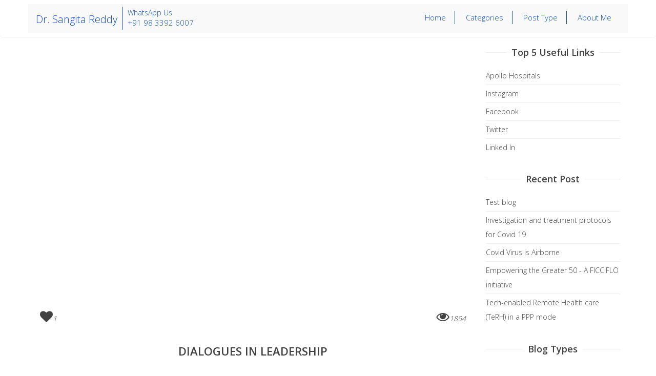

--- FILE ---
content_type: text/html
request_url: https://www.drsangitareddy.com/blog-view/Dialogues-In-Leadership/161
body_size: 8646
content:
	
<!DOCTYPE html>
<html lang="en">
<head><meta http-equiv="Content-Type" content="text/html; charset=utf-8">
    <!-- Global site tag (gtag.js) - Google Analytics -->
<script>
		(function(i,s,o,g,r,a,m){i['GoogleAnalyticsObject']=r;i[r]=i[r]||function(){
		(i[r].q=i[r].q||[]).push(arguments)},i[r].l=1*new Date();a=s.createElement(o),
		m=s.getElementsByTagName(o)[0];a.async=1;a.src=g;m.parentNode.insertBefore(a,m)
		})(window,document,'script','https://www.google-analytics.com/analytics.js','ga');
		
		ga('create', 'code here', 'auto');
		ga('send', 'pageview');
</script>

    

<meta http-equiv="X-UA-Compatible" content="IE=edge">
<meta name="viewport" content="width=device-width, initial-scale=1, shrink-to-fit=no">

<title>Dialogues In Leadership - Blog view - Dr Sangita Reddy Blogs</title>
<meta name="description" content="Dr. Sangita Reddy, Joint Managing Director of Apollo Hospitals Enterprise Limited.">
<meta name="keywords" content="Entrepreneur, indian entrepreneur, healthcare entrepreneur, social entrepreneur, woman entrepreneur, entrepreneurship, leader, business women, 
business woman, industrialist, business owner, business executive, business leader, FICCI, CII, angel investor, venture, capitalist, women leader, influencer, nasscom, ayushmaan bharat, 
bill gates, warren buffet, azim premji, melinda gates, kiran mazumdar shaw, zia mody, ratan tata, global healthcare leader, hcsmin, health it, health tech, healthcare, healthcare influencer, 
healthcare IT, healthcare leader, healthcare sector, healthcare technology, HIMSS, leader, meditech, medtech, mHealth, health city, medical tourism, medical value travel, medijourn, healthnet, 
tedmed, ted, bio tech, bio brand, humanitarian, Indian humanitarian, woman humanitarian, humanity, non profit, foundation, NGO, apollo foundation, billion hearts, sahi, sachi, total health, pro health, cancer foundation, apollo cure, apollo cradle, apollo pharmacy, philanthropy, social service">

<meta name="application-name" content="Butterfly Crowd">
<meta name="apple-mobile-web-app-title" content="Butterfly Crowd">

<!-- <link href="https://www.drsangitareddy.com/theme/src/favicon.ico" rel="shortcut icon" type="image/x-icon" /> -->

<meta name="title" content="Dr.Sangita Reddy" >
<meta name="description" content="Dr.Sangita Reddy Blogs" />
<meta property="og:title" content="Dr.Sangita Reddy"/>
<meta property="og:image" content="https://www.drsangitareddy.com/betaa/theme/src/sangitareddy-logo.png" />
<meta property="og:description" content="Dr.Sangita Reddy Blogs"/>
<meta property="og:url" content="https://www.drsangitareddy.com/"/>
<meta property="og:site_name" content="Dr Sangita Reddy"/>
<meta property="og:type" content="website"/>

<meta name="robots" content="noindex">


<!-- Global site tag (gtag.js) - Google Analytics -->
<script async src="https://www.googletagmanager.com/gtag/js?id=UA-153396314-1"></script>
<script>
  window.dataLayer = window.dataLayer || [];
  function gtag(){dataLayer.push(arguments);}
  gtag('js', new Date());

  gtag('config', 'UA-153396314-1');
</script>

<!-- Google Tag Manager -->
<script>(function(w,d,s,l,i){w[l]=w[l]||[];w[l].push({'gtm.start':
new Date().getTime(),event:'gtm.js'});var f=d.getElementsByTagName(s)[0],
j=d.createElement(s),dl=l!='dataLayer'?'&l='+l:'';j.async=true;j.src=
'https://www.googletagmanager.com/gtm.js?id='+i+dl;f.parentNode.insertBefore(j,f);
})(window,document,'script','dataLayer','GTM-PWZ4MR2');</script>
<!-- End Google Tag Manager -->

  
<link rel="stylesheet" href="https://www.drsangitareddy.com/theme/src/blogs/css/bootstrap.min.css">
<link rel="stylesheet" href="https://www.drsangitareddy.com/theme/src/blogs/css/font-awesome.min.css">
<link rel="stylesheet" href="https://www.drsangitareddy.com/theme/src/blogs/css/owl.carousel.css">
<link rel="stylesheet" href="https://www.drsangitareddy.com/theme/src/blogs/css/owl.theme.css">
<link rel="stylesheet" href="https://www.drsangitareddy.com/theme/src/blogs/css/transitions.css">
<link rel="stylesheet" href="https://www.drsangitareddy.com/theme/src/blogs/css/main.css">
<link rel="stylesheet" href="https://www.drsangitareddy.com/theme/src/blogs/css/responsive.css">
<style>
.alert_f4 {
    padding: 20px;
    background-color: rgb(28, 150, 64);
    color: white;
    position: absolute;
    z-index: 100;
    width: 100%;
    text-align: center;
}
.alert_f4 strong {
  color: #FFF;
}

.closebtn_f4 {
    margin-left: 15px;
    color: white;
    font-weight: bold;
    float: right;
    font-size: 22px;
    line-height: 20px;
    cursor: pointer;
    transition: 0.3s;
}

.closebtn_f4:hover {
    color: black;
}
.lblLogo {
	color: #0a4bb5;
    font-weight: bolder;
    font-style: italic;
    display: table;
}
</style>
</head>
<body>
    
    <!-- Google Tag Manager (noscript) -->
<noscript><iframe src="https://www.googletagmanager.com/ns.html?id=GTM-PWZ4MR2"
height="0" width="0" style="display:none;visibility:hidden"></iframe></noscript>
<!-- End Google Tag Manager (noscript) -->


<div id="sliding" class="sliding">
  </div>
  <div id="wrapper">
    <header id="header" class="tg-header haslayout">
      <div class="clearfix"></div>
      <nav id="nav" class="navbar navbar-default">
        <div class="container header">
        <div class="logo-box">
           <strong class="logo">
              <!-- <a href="https://www.drsangitareddy.com/"> -->
              <a href="https://www.drsangitareddy.com/">
                <span class="drsangitareddyname">Dr. Sangita Reddy</span>
              </a>
            </strong>
            <div class="contact-top">
                  <div id="contact-slide" class="carousel slide" data-ride="carousel">
                      <div class="carousel-inner " role="listbox" style="height: 45px;">
                          <div class="item active wtsapp">
                              <p>WhatsApp Us</p>
                              <a target="_blank" href="https://api.whatsapp.com/send?phone=919833926007">+91 98 3392 6007</a> </div>
                          <div class="item mail">
                              <p>eMail Us</p>
                              <a target="_blank" href="mailto:hello@drsangitareddy.com">hello@drsangitareddy.com </a> </div>
                      </div>
                  </div>
              </div>
          </div>
          <div class="nav-wrp-bar">
            <div class="navbar-header">
              <button type="button" class="navbar-toggle collapsed" data-toggle="collapse" data-target="#bs-example-navbar-collapse-1" aria-expanded="false">
                <span class="sr-only">Toggle navigation</span>
                <span class="icon-bar"></span>
                <span class="icon-bar"></span>
                <span class="icon-bar"></span>
              </button>
            </div>
            <div class="collapse navbar-collapse" id="bs-example-navbar-collapse-1" style="display: block;">
              <ul class="nav navbar-nav">
                <li class="">
                  <a href="https://www.drsangitareddy.com/">Home</a>
                </li>
                
                <!-- <li><a href="#">Industry</a>
                  <ul class="dropdown-menu">
                            
                                        <li><a href="https://www.drsangitareddy.com/blogs/Advertising-And-Social-Media/47/">Advertising And Social Media </a></li>
                                        <li><a href="https://www.drsangitareddy.com/blogs/Aviation/48/"> Aviation</a></li>
                                        <li><a href="https://www.drsangitareddy.com/blogs/Banking/49/"> Banking</a></li>
                                        <li><a href="https://www.drsangitareddy.com/blogs/BPO/50/"> BPO  </a></li>
                                        <li><a href="https://www.drsangitareddy.com/blogs/Chemical-and-Fertilizer/51/"> Chemical and Fertilizer</a></li>
                                        <li><a href="https://www.drsangitareddy.com/blogs/Construction/52/"> Construction</a></li>
                                        <li><a href="https://www.drsangitareddy.com/blogs/Consulting/53/"> Consulting</a></li>
                                        <li><a href="https://www.drsangitareddy.com/blogs/Consumer-durables-&-retail/54/"> Consumer durables & retail</a></li>
                                        <li><a href="https://www.drsangitareddy.com/blogs/CSR/55/"> CSR</a></li>
                                        <li><a href="https://www.drsangitareddy.com/blogs/Ecommerce/56/"> Ecommerce</a></li>
                                        <li><a href="https://www.drsangitareddy.com/blogs/Education/57/"> Education</a></li>
                                        <li><a href="https://www.drsangitareddy.com/blogs/Engineering/58/"> Engineering</a></li>
                                        <li><a href="https://www.drsangitareddy.com/blogs/Enterprenuer/59/"> Enterprenuer </a></li>
                                        <li><a href="https://www.drsangitareddy.com/blogs/Export-Import/60/"> Export Import</a></li>
                                        <li><a href="https://www.drsangitareddy.com/blogs/Financial-Services-&-Insurance/61/"> Financial Services & Insurance</a></li>
                                        <li><a href="https://www.drsangitareddy.com/blogs/FMCG/62/"> FMCG</a></li>
                                        <li><a href="https://www.drsangitareddy.com/blogs/Food-and-Beverages/63/"> Food and Beverages</a></li>
                                        <li><a href="https://www.drsangitareddy.com/blogs/Garments-&-Textile/64/"> Garments & Textile</a></li>
                                        <li><a href="https://www.drsangitareddy.com/blogs/Gems-and-Jewellary/65/"> Gems and Jewellary</a></li>
                                        <li><a href="https://www.drsangitareddy.com/blogs/Government-and-Public-Services/66/"> Government and Public Services</a></li>
                                        <li><a href="https://www.drsangitareddy.com/blogs/Handicraft/67/"> Handicraft</a></li>
                                        <li><a href="https://www.drsangitareddy.com/blogs/Information-Technology/68/"> Information Technology</a></li>
                                        <li><a href="https://www.drsangitareddy.com/blogs/Infrastructure-and-Projects/69/"> Infrastructure and Projects</a></li>
                                        <li><a href="https://www.drsangitareddy.com/blogs/Interior-Designing/70/"> Interior Designing</a></li>
                                        <li><a href="https://www.drsangitareddy.com/blogs/KPO/71/"> KPO</a></li>
                                        <li><a href="https://www.drsangitareddy.com/blogs/Legal/72/"> Legal</a></li>
                                        <li><a href="https://www.drsangitareddy.com/blogs/Lifestyle-and-Fitness/73/"> Lifestyle and Fitness</a></li>
                                        <li><a href="https://www.drsangitareddy.com/blogs/Logistics/74/"> Logistics </a></li>
                                        <li><a href="https://www.drsangitareddy.com/blogs/Manufacturing/75/"> Manufacturing</a></li>
                                        <li><a href="https://www.drsangitareddy.com/blogs/Marketing-Services/76/"> Marketing Services</a></li>
                                        <li><a href="https://www.drsangitareddy.com/blogs/Media-and-Entertainment/77/"> Media and Entertainment</a></li>
                                        <li><a href="https://www.drsangitareddy.com/blogs/Medical-and-Health-Care/78/"> Medical and Health Care</a></li>
                                        <li><a href="https://www.drsangitareddy.com/blogs/Metal-&-Mining/79/"> Metal & Mining</a></li>
                                        <li><a href="https://www.drsangitareddy.com/blogs/NGO/80/"> NGO</a></li>
                                        <li><a href="https://www.drsangitareddy.com/blogs/Oil-and-Gas/81/"> Oil and Gas</a></li>
                                        <li><a href="https://www.drsangitareddy.com/blogs/Packageing-&-Materials/82/"> Packageing & Materials</a></li>
                                        <li><a href="https://www.drsangitareddy.com/blogs/Pharmaceuticals/83/"> Pharmaceuticals</a></li>
                                        <li><a href="https://www.drsangitareddy.com/blogs/Power-abd-Energy/84/"> Power abd Energy</a></li>
                                        <li><a href="https://www.drsangitareddy.com/blogs/Real-Estate/85/"> Real Estate</a></li>
                                        <li><a href="https://www.drsangitareddy.com/blogs/Shipping/86/"> Shipping</a></li>
                                        <li><a href="https://www.drsangitareddy.com/blogs/Telecommunications/87/"> Telecommunications</a></li>
                                        <li><a href="https://www.drsangitareddy.com/blogs/Travel-and-Tourism/88/"> Travel and Tourism</a></li>
                                        <li><a href="https://www.drsangitareddy.com/blogs/Banking/206/">Banking</a></li>
                                      </ul></li> -->
                <li class="<br />
<b>Notice</b>:  Undefined variable: blg in <b>/home/drsangita/public_html/system/view/themes/default/header.php</b> on line <b>184</b><br />
"><a href="#">Categories</a>
                  <ul class="dropdown-menu">
                                        <li><a href="https://www.drsangitareddy.com/blogs/Artificial-Intelligence/318/">Artificial Intelligence</a></li>
                                        <li><a href="https://www.drsangitareddy.com/blogs/Business-Leadership/411/">Business Leadership</a></li>
                                        <li><a href="https://www.drsangitareddy.com/blogs/Corporate-Social-Responsibility/324/">Corporate Social Responsibility</a></li>
                                        <li><a href="https://www.drsangitareddy.com/blogs/Health-Care-Policy-&-Regulations/306/">Health Care Policy & Regulations</a></li>
                                        <li><a href="https://www.drsangitareddy.com/blogs/Healthcare-Influencers/321/">Healthcare Influencers</a></li>
                                        <li><a href="https://www.drsangitareddy.com/blogs/Healthcare-IT/301/">Healthcare IT</a></li>
                                        <li><a href="https://www.drsangitareddy.com/blogs/Healthcare-Technology/5/">Healthcare Technology</a></li>
                                        <li><a href="https://www.drsangitareddy.com/blogs/Hospital-Administration/304/">Hospital Administration</a></li>
                                        <li><a href="https://www.drsangitareddy.com/blogs/Humanitarian-Initiatives/1/">Humanitarian Initiatives</a></li>
                                        <li><a href="https://www.drsangitareddy.com/blogs/IOT/317/">IOT</a></li>
                                        <li><a href="https://www.drsangitareddy.com/blogs/Medical-Diagnostics/307/">Medical Diagnostics</a></li>
                                        <li><a href="https://www.drsangitareddy.com/blogs/Medical-Education/316/">Medical Education</a></li>
                                        <li><a href="https://www.drsangitareddy.com/blogs/Medical-Insurance/311/">Medical Insurance</a></li>
                                        <li><a href="https://www.drsangitareddy.com/blogs/Medical-Research/305/">Medical Research</a></li>
                                        <li><a href="https://www.drsangitareddy.com/blogs/Medical-Robotics/319/">Medical Robotics</a></li>
                                        <li><a href="https://www.drsangitareddy.com/blogs/Medical-Skills/303/">Medical Skills</a></li>
                                        <li><a href="https://www.drsangitareddy.com/blogs/Mental-Health-&-Addictions/309/">Mental Health & Addictions</a></li>
                                        <li><a href="https://www.drsangitareddy.com/blogs/NGOs/308/">NGOs</a></li>
                                        <li><a href="https://www.drsangitareddy.com/blogs/Patient-Safety/320/">Patient Safety</a></li>
                                        <li><a href="https://www.drsangitareddy.com/blogs/Pharmaceutical-Services/310/">Pharmaceutical Services</a></li>
                                        <li><a href="https://www.drsangitareddy.com/blogs/Primary-Healthcare/4/">Primary Healthcare</a></li>
                                        <li><a href="https://www.drsangitareddy.com/blogs/Public-Healthcare/302/">Public Healthcare</a></li>
                                        <li><a href="https://www.drsangitareddy.com/blogs/Social-Healthcare/2/">Social Healthcare</a></li>
                                        <li><a href="https://www.drsangitareddy.com/blogs/Telemedicine/300/">Telemedicine</a></li>
                                        <li><a href="https://www.drsangitareddy.com/blogs/Wellness-&-Living/7/">Wellness & Living</a></li>
                                        <li><a href="https://www.drsangitareddy.com/blogs/Women-Entrepreneurs/322/">Women Entrepreneurs</a></li>
                                      </ul></li>
                <li class="<br />
<b>Notice</b>:  Undefined variable: class in <b>/home/drsangita/public_html/system/view/themes/default/header.php</b> on line <b>194</b><br />
">
                  <a href="#">Post Type</a>
                  <ul class="dropdown-menu">
                    <li><a href="https://www.drsangitareddy.com/blogs/article/">Article post</a></li>
                    <li><a href="https://www.drsangitareddy.com/blogs/audio/">Audio Post</a></li>
                    <li><a href="https://www.drsangitareddy.com/blogs/image/">Image post</a></li>
                    <li><a href="https://www.drsangitareddy.com/blogs/pdf/">PDF post</a></li>
                    <li><a href="https://www.drsangitareddy.com/blogs/video/">Video Post</a></li>
                    <!-- <li><a href="https://www.drsangitareddy.com/blog/cartoon/">Cartoon Post</a></li> -->
                  </ul>
                </li>
                <li class="last-linav ">
                  <a href="https://www.drsangitareddy.com/about-sangita/">About Me</a>
                </li>
              </ul>
            </div>
          </div>
        </div>
      </nav>
    </header>

<!-- Main Contents -->

	<section class="mainContents" >
			
				
		<main id="main" class="haslayout">
			<div id="twocolumns" class="container">
				<div class="row">
					<div id="content" class="col-lg-9 col-md-8 col-sm-12 col-xs-12">
						<article class="tg-post tg-blockpuote">
							<figure>
								<iframe src=https://www.youtube.com/embed/cS3vM-giz_8 style='height: 500px;'></iframe>																<form method="post">
									<input type="hidden" name="blogg_idd" value="161" >
									<span style="float: left; font-size: 25px; margin-top: 2%; margin-left: 1%;">
									<button name="like" style=" border: none; background: transparent;"><i class="fa fa-heart" aria-hidden="true"></i></button><em style="font-size: 14px;">1</em></span>
								</form>
																<span style="float: right; font-size: 25px; margin-top: 2%; margin-right: 1%;"><i class="fa fa-eye" aria-hidden="true"></i><em style="font-size: 14px;">1894</em></span>
							</figure>
														<div class="tg-post-content" style="max-height: 1570px;
    overflow: scroll;
    overflow-x: auto;";>
								<!-- <div class="post-meta category-name">
									<span><a href="#">block quote</a></span>
								</div> -->
								<h3><a href="#">Dialogues In Leadership</a></h3>
								<div class="post-meta">
									<span class="date">Sep, 02 2019</span>
								</div>
								<div class="description">
									<p><p>Sadhguru Jaggi Vasudev in conversation with Dr. Sangita Reddy discussing about wellness, living &amp; philosophies of life &amp; leadership.&nbsp;</p></p>
									<p><a href="CNBC-TV18">CNBC-TV18</a></p>
									
								</div>
								<ul class="tg-tags">
									<li>Tags:</li>
																	</ul>
								<div class="tg-post-foot">
									<!-- <ul class="post-social-icons">
										<li><a href="#"><i class="fa fa-facebook"></i></a></li>
										<li><a href="#"><i class="fa fa-twitter"></i></a></li>
										<li><a href="#"><i class="fa fa-linkedin"></i></a></li>
										<li><a href="#"><i class="fa fa-tumblr"></i></a></li>
										<li><a href="#"><i class="fa fa-envelope-o"></i></a></li>
									</ul> -->
									<div class="post-meta pull-right">
																			<span class="tg-post-author">Post By : <a href="#" au-id="327">Dr. Sangita Reddy</a></span>
									</div>
								</div>
							</div>
						</article>
						<div class="next-previous">
							<span class="prev-post"><a href="https://www.drsangitareddy.com/blog-view/Closing-The-Innovation-Gap-in-Healthcare-|-ASCENT-Conclave-2018/160">Previous post</a></span>
							<span class="next-post"><a href="https://www.drsangitareddy.com/blog-view/Apollo-Hospitals-Group-to-organize-two-international-conferences-in-Hyderabad/197">next post</a></span>
						</div>
												<div id="comment">
							<h3>0 Comments</h3>
							<ul>
														</ul>
							<h2>Drop A Message</h2>
							<!-- <p>At vero eos et accusamus et iusto odio dignissimos ducimus qui blanditiis praesentium..</p> -->
														<form class="reply-form" method="post">

								<input type="hidden" value="161" name="blg_id">
								<fieldset class="row">
									<div class="col-sm-6">
										<div class="form-group">
											<input type="text"  name="name" placeholder="Name*" class="form-control" required="">
										</div>
									</div>
									<!-- <div class="col-sm-6">
										<div class="form-group">
											<input type="text" placeholder="Last Name*" class="form-control">
										</div>
									</div> -->
									<div class="col-sm-6">
										<div class="form-group">
											<input type="email"  name="email" placeholder="Email Address*" class="form-control" required="">
										</div>
									</div>
									<!-- <div class="col-sm-6">
										<div class="form-group">
											<input type="text" placeholder="Your Subject*" class="form-control">
										</div>
									</div> -->
									<div class="col-sm-12">
										<div class="form-group">
											<textarea name="coment" placeholder="Your Message Here..."></textarea>
										</div>
									</div>
									<div class="col-sm-12">
										<div class="form-group">
											<button name="cmnt_send" class="btn-send" type="submit">Send</button>
										</div>
									</div>
								</fieldset>
							</form>
							
						</div>
					</div>
					<aside id="sidebar" class="col-lg-3 col-md-4 col-sm-12 col-xs-12">
						<div class="row">
							<div class="col-lg-12 col-md-12 col-sm-6  col-xs-6 widget-width">
                <div class="tg-widget tg-recent-post">
                  <h4><span>Top 5 Useful Links</span></h4>
                  <div class="recent-post">
                    <ul>
                                          <li>
                        <!-- <div class="post-thumb"> -->
                          <a target="_blank" href="https://www.apollohospitals.com">
                            Apollo Hospitals                          </a>
                        <!-- </div> -->
                      </li>
                                            <li>
                        <!-- <div class="post-thumb"> -->
                          <a target="_blank" href="https://www.instagram.com/drsangitareddy">
                            Instagram                          </a>
                        <!-- </div> -->
                      </li>
                                            <li>
                        <!-- <div class="post-thumb"> -->
                          <a target="_blank" href="https://www.facebook.com/drsangitareddy">
                            Facebook                          </a>
                        <!-- </div> -->
                      </li>
                                            <li>
                        <!-- <div class="post-thumb"> -->
                          <a target="_blank" href="https://www.twitter.com/drsangitareddy">
                            Twitter                          </a>
                        <!-- </div> -->
                      </li>
                                            <li>
                        <!-- <div class="post-thumb"> -->
                          <a target="_blank" href="https://www.linkedin.com/in/drsangitareddy">
                            Linked In                          </a>
                        <!-- </div> -->
                      </li>
                                          </ul>
                  </div>
                </div>
              </div>
							 <div class="col-lg-12 col-md-12 col-sm-6  col-xs-6 widget-width">
                <div class="tg-widget tg-recent-post">
                  <h4><span>Recent post</span></h4>
                  <div class="recent-post">
                    <ul>
                                          <li>
                      <a target="_blank" href="https://www.drsangitareddy.com/blog-view/Test-blog/392">
                            Test blog                          </a>
                          </li>
                      <!-- <li>
                        <div class="post-thumb">
                          <a href="https://www.drsangitareddy.com/blog-view/Test-blog/392">
                                                          <img src="https://www.drsangitareddy.com/system/view/uploads/blog/" alt="image description">
                                                      </a>
                        </div>
                        <div class="post-data">
                          <h5><a href="https://www.drsangitareddy.com/blog-view/Test-blog/392">Test blog</a></h5>
                          <span class="author-name">By: <a href="#">HYBIZTV</a></span>
                          <span class="date">Sep, 03 2022</span>
                        </div>
                      </li> -->
                                            <li>
                      <a target="_blank" href="https://www.drsangitareddy.com/blog-view/Investigation-and-treatment-protocols-for-Covid-19/388">
                            Investigation and treatment protocols for Covid 19                          </a>
                          </li>
                      <!-- <li>
                        <div class="post-thumb">
                          <a href="https://www.drsangitareddy.com/blog-view/Investigation-and-treatment-protocols-for-Covid-19/388">
                                                          <img src="https://www.drsangitareddy.com/system/view/uploads/blog/" alt="image description">
                                                      </a>
                        </div>
                        <div class="post-data">
                          <h5><a href="https://www.drsangitareddy.com/blog-view/Investigation-and-treatment-protocols-for-Covid-19/388">Investigation and treatment protocols for Covid 19</a></h5>
                          <span class="author-name">By: <a href="#">Dr. Sangita Reddy</a></span>
                          <span class="date">Apr, 22 2021</span>
                        </div>
                      </li> -->
                                            <li>
                      <a target="_blank" href="https://www.drsangitareddy.com/blog-view/Covid-Virus-is--Airborne/387">
                            Covid Virus is  Airborne                          </a>
                          </li>
                      <!-- <li>
                        <div class="post-thumb">
                          <a href="https://www.drsangitareddy.com/blog-view/Covid-Virus-is--Airborne/387">
                                                          <iframe src=""></iframe>
                                                      </a>
                        </div>
                        <div class="post-data">
                          <h5><a href="https://www.drsangitareddy.com/blog-view/Covid-Virus-is--Airborne/387">Covid Virus is  Airborne</a></h5>
                          <span class="author-name">By: <a href="#">Dr. Sangita Reddy</a></span>
                          <span class="date">Apr, 20 2021</span>
                        </div>
                      </li> -->
                                            <li>
                      <a target="_blank" href="https://www.drsangitareddy.com/blog-view/Empowering-the-Greater-50---A-FICCIFLO-initiative/386">
                            Empowering the Greater 50 - A FICCIFLO initiative                          </a>
                          </li>
                      <!-- <li>
                        <div class="post-thumb">
                          <a href="https://www.drsangitareddy.com/blog-view/Empowering-the-Greater-50---A-FICCIFLO-initiative/386">
                                                          <iframe src=""></iframe>
                                                      </a>
                        </div>
                        <div class="post-data">
                          <h5><a href="https://www.drsangitareddy.com/blog-view/Empowering-the-Greater-50---A-FICCIFLO-initiative/386">Empowering the Greater 50 - A FICCIFLO initiative</a></h5>
                          <span class="author-name">By: <a href="#">Dr. Sangita Reddy</a></span>
                          <span class="date">Apr, 16 2021</span>
                        </div>
                      </li> -->
                                            <li>
                      <a target="_blank" href="https://www.drsangitareddy.com/blog-view/Tech-enabled-Remote-Health-care-(TeRH)-in-a-PPP-mode/385">
                            Tech-enabled Remote Health care (TeRH) in a PPP mode                           </a>
                          </li>
                      <!-- <li>
                        <div class="post-thumb">
                          <a href="https://www.drsangitareddy.com/blog-view/Tech-enabled-Remote-Health-care-(TeRH)-in-a-PPP-mode/385">
                                                        <img src="https://www.drsangitareddy.com/system/view/uploads/blog/" alt="image description">
                                                      </a>
                        </div>
                        <div class="post-data">
                          <h5><a href="https://www.drsangitareddy.com/blog-view/Tech-enabled-Remote-Health-care-(TeRH)-in-a-PPP-mode/385">Tech-enabled Remote Health care (TeRH) in a PPP mode </a></h5>
                          <span class="author-name">By: <a href="#">Dr. Sangita Reddy</a></span>
                          <span class="date">Apr, 15 2021</span>
                        </div>
                      </li> -->
                                            
                    </ul>
                  </div>
                </div>
              </div>
              <div class="col-lg-12 col-md-12 col-sm-6  col-xs-6 widget-width">
                <div class="tg-widget tg-category">
                  <h4><span>Blog Types</span></h4>
                                    <ul class="blog-category">
                    <li>
                      <a href="https://www.drsangitareddy.com/blogs/article/">
                        <em>Article Post (52)</em>
                        <i></i>
                      </a>
                    </li>
                    <li>
                      <a href="https://www.drsangitareddy.com/blogs/audio/">
                        <em>Audio Post(7)</em>
                        <i></i>
                      </a>
                    </li>
                    <li>
                      <a href="https://www.drsangitareddy.com/blogs/image/">
                        <em>Image Post(6)</em>
                        <i></i>
                      </a>
                    </li>
                    <li>
                      <a href="https://www.drsangitareddy.com/blogs/pdf/">
                        <em>PDF Post (5)</em>
                        <i></i>
                      </a>
                    </li>
                    <li>
                      <a href="https://www.drsangitareddy.com/blogs/video/">
                        <em>Video Post(75)</em>
                        <i></i>
                      </a>
                    </li>
                  </ul>
                </div>
              </div>
              <div class="col-lg-12 col-md-12 col-sm-6  col-xs-6 widget-width">
                <div class="tg-widget tg-recent-post">
                
                  <h4><span>Monthly Archive</span></h4>
                  <div class="recent-post">
                    <ul>
                    
                       <li>
                          <a target="_blank" href="#">
                            January (0)                          </a>
                        <!-- </div> -->
                      </li> 
                       <li>
                          <a target="_blank" href="#">
                            December (0)                          </a>
                        <!-- </div> -->
                      </li> 
                       <li>
                          <a target="_blank" href="#">
                            November (0)                          </a>
                        <!-- </div> -->
                      </li> 
                       <li>
                          <a target="_blank" href="#">
                            October (0)                          </a>
                        <!-- </div> -->
                      </li> 
                       <li>
                          <a target="_blank" href="#">
                            September (0)                          </a>
                        <!-- </div> -->
                      </li>                     </ul>
                  </div>
                </div>
              </div>
              <div class="col-lg-12 col-md-12 col-sm-6  col-xs-6 widget-width">
                <div class="tg-widget tg-recent-post">
                  <h4><span>Top 5 Authors</span></h4>
                  <div class="recent-post">
                    <ul>
                                          <li>
                        <!-- <div class="post-thumb"> -->
                          <a href="https://www.drsangitareddy.com/blogs/HYBIZTV/author/323">
                            HYBIZTV                          </a>
                        <!-- </div> -->
                      </li>
                      <!-- <li>
                        <div class="post-thumb">
                          <a href="https://www.drsangitareddy.com/blog-view/<br />
<b>Notice</b>:  Undefined property: stdClass::$blog_title in <b>/home/drsangita/public_html/system/view/themes/default/pages/blog-view.php</b> on line <b>520</b><br />
/<br />
<b>Notice</b>:  Undefined property: stdClass::$blog_id in <b>/home/drsangita/public_html/system/view/themes/default/pages/blog-view.php</b> on line <b>520</b><br />
">
                            <br />
<b>Notice</b>:  Undefined property: stdClass::$attachment_type in <b>/home/drsangita/public_html/system/view/themes/default/pages/blog-view.php</b> on line <b>521</b><br />
<br />
<b>Notice</b>:  Undefined property: stdClass::$attachment_type in <b>/home/drsangita/public_html/system/view/themes/default/pages/blog-view.php</b> on line <b>523</b><br />
<br />
<b>Notice</b>:  Undefined property: stdClass::$attachment_type in <b>/home/drsangita/public_html/system/view/themes/default/pages/blog-view.php</b> on line <b>525</b><br />
<br />
<b>Notice</b>:  Undefined property: stdClass::$attachment_type in <b>/home/drsangita/public_html/system/view/themes/default/pages/blog-view.php</b> on line <b>527</b><br />
<br />
<b>Notice</b>:  Undefined property: stdClass::$attachment_type in <b>/home/drsangita/public_html/system/view/themes/default/pages/blog-view.php</b> on line <b>529</b><br />
<br />
<b>Notice</b>:  Undefined property: stdClass::$attachment_type in <b>/home/drsangita/public_html/system/view/themes/default/pages/blog-view.php</b> on line <b>531</b><br />
                          </a>
                        </div>
                        <div class="post-data">
                          <h5><a href="https://www.drsangitareddy.com/blog-view/<br />
<b>Notice</b>:  Undefined property: stdClass::$blog_title in <b>/home/drsangita/public_html/system/view/themes/default/pages/blog-view.php</b> on line <b>537</b><br />
/<br />
<b>Notice</b>:  Undefined property: stdClass::$blog_id in <b>/home/drsangita/public_html/system/view/themes/default/pages/blog-view.php</b> on line <b>537</b><br />
"></a></h5>
                          <span class="author-name">By: <a href="#">HYBIZTV</a></span>
                          <span class="date"><br />
<b>Notice</b>:  Undefined property: stdClass::$addon_date in <b>/home/drsangita/public_html/system/view/themes/default/pages/blog-view.php</b> on line <b>539</b><br />
Jan, 01 1970</span>
                        </div>
                      </li> -->
                                            <li>
                        <!-- <div class="post-thumb"> -->
                          <a href="https://www.drsangitareddy.com/blogs/ET-HealthWorld/author/325">
                            ET HealthWorld                          </a>
                        <!-- </div> -->
                      </li>
                      <!-- <li>
                        <div class="post-thumb">
                          <a href="https://www.drsangitareddy.com/blog-view/<br />
<b>Notice</b>:  Undefined property: stdClass::$blog_title in <b>/home/drsangita/public_html/system/view/themes/default/pages/blog-view.php</b> on line <b>520</b><br />
/<br />
<b>Notice</b>:  Undefined property: stdClass::$blog_id in <b>/home/drsangita/public_html/system/view/themes/default/pages/blog-view.php</b> on line <b>520</b><br />
">
                            <br />
<b>Notice</b>:  Undefined property: stdClass::$attachment_type in <b>/home/drsangita/public_html/system/view/themes/default/pages/blog-view.php</b> on line <b>521</b><br />
<br />
<b>Notice</b>:  Undefined property: stdClass::$attachment_type in <b>/home/drsangita/public_html/system/view/themes/default/pages/blog-view.php</b> on line <b>523</b><br />
<br />
<b>Notice</b>:  Undefined property: stdClass::$attachment_type in <b>/home/drsangita/public_html/system/view/themes/default/pages/blog-view.php</b> on line <b>525</b><br />
<br />
<b>Notice</b>:  Undefined property: stdClass::$attachment_type in <b>/home/drsangita/public_html/system/view/themes/default/pages/blog-view.php</b> on line <b>527</b><br />
<br />
<b>Notice</b>:  Undefined property: stdClass::$attachment_type in <b>/home/drsangita/public_html/system/view/themes/default/pages/blog-view.php</b> on line <b>529</b><br />
<br />
<b>Notice</b>:  Undefined property: stdClass::$attachment_type in <b>/home/drsangita/public_html/system/view/themes/default/pages/blog-view.php</b> on line <b>531</b><br />
                          </a>
                        </div>
                        <div class="post-data">
                          <h5><a href="https://www.drsangitareddy.com/blog-view/<br />
<b>Notice</b>:  Undefined property: stdClass::$blog_title in <b>/home/drsangita/public_html/system/view/themes/default/pages/blog-view.php</b> on line <b>537</b><br />
/<br />
<b>Notice</b>:  Undefined property: stdClass::$blog_id in <b>/home/drsangita/public_html/system/view/themes/default/pages/blog-view.php</b> on line <b>537</b><br />
"></a></h5>
                          <span class="author-name">By: <a href="#">ET HealthWorld</a></span>
                          <span class="date"><br />
<b>Notice</b>:  Undefined property: stdClass::$addon_date in <b>/home/drsangita/public_html/system/view/themes/default/pages/blog-view.php</b> on line <b>539</b><br />
Jan, 01 1970</span>
                        </div>
                      </li> -->
                                            <li>
                        <!-- <div class="post-thumb"> -->
                          <a href="https://www.drsangitareddy.com/blogs/Dr.-Sangita-Reddy/author/327">
                            Dr. Sangita Reddy                          </a>
                        <!-- </div> -->
                      </li>
                      <!-- <li>
                        <div class="post-thumb">
                          <a href="https://www.drsangitareddy.com/blog-view/<br />
<b>Notice</b>:  Undefined property: stdClass::$blog_title in <b>/home/drsangita/public_html/system/view/themes/default/pages/blog-view.php</b> on line <b>520</b><br />
/<br />
<b>Notice</b>:  Undefined property: stdClass::$blog_id in <b>/home/drsangita/public_html/system/view/themes/default/pages/blog-view.php</b> on line <b>520</b><br />
">
                            <br />
<b>Notice</b>:  Undefined property: stdClass::$attachment_type in <b>/home/drsangita/public_html/system/view/themes/default/pages/blog-view.php</b> on line <b>521</b><br />
<br />
<b>Notice</b>:  Undefined property: stdClass::$attachment_type in <b>/home/drsangita/public_html/system/view/themes/default/pages/blog-view.php</b> on line <b>523</b><br />
<br />
<b>Notice</b>:  Undefined property: stdClass::$attachment_type in <b>/home/drsangita/public_html/system/view/themes/default/pages/blog-view.php</b> on line <b>525</b><br />
<br />
<b>Notice</b>:  Undefined property: stdClass::$attachment_type in <b>/home/drsangita/public_html/system/view/themes/default/pages/blog-view.php</b> on line <b>527</b><br />
<br />
<b>Notice</b>:  Undefined property: stdClass::$attachment_type in <b>/home/drsangita/public_html/system/view/themes/default/pages/blog-view.php</b> on line <b>529</b><br />
<br />
<b>Notice</b>:  Undefined property: stdClass::$attachment_type in <b>/home/drsangita/public_html/system/view/themes/default/pages/blog-view.php</b> on line <b>531</b><br />
                          </a>
                        </div>
                        <div class="post-data">
                          <h5><a href="https://www.drsangitareddy.com/blog-view/<br />
<b>Notice</b>:  Undefined property: stdClass::$blog_title in <b>/home/drsangita/public_html/system/view/themes/default/pages/blog-view.php</b> on line <b>537</b><br />
/<br />
<b>Notice</b>:  Undefined property: stdClass::$blog_id in <b>/home/drsangita/public_html/system/view/themes/default/pages/blog-view.php</b> on line <b>537</b><br />
"></a></h5>
                          <span class="author-name">By: <a href="#">Dr. Sangita Reddy</a></span>
                          <span class="date"><br />
<b>Notice</b>:  Undefined property: stdClass::$addon_date in <b>/home/drsangita/public_html/system/view/themes/default/pages/blog-view.php</b> on line <b>539</b><br />
Jan, 01 1970</span>
                        </div>
                      </li> -->
                                            <li>
                        <!-- <div class="post-thumb"> -->
                          <a href="https://www.drsangitareddy.com/blogs/United-News-India/author/328">
                            United News India                          </a>
                        <!-- </div> -->
                      </li>
                      <!-- <li>
                        <div class="post-thumb">
                          <a href="https://www.drsangitareddy.com/blog-view/<br />
<b>Notice</b>:  Undefined property: stdClass::$blog_title in <b>/home/drsangita/public_html/system/view/themes/default/pages/blog-view.php</b> on line <b>520</b><br />
/<br />
<b>Notice</b>:  Undefined property: stdClass::$blog_id in <b>/home/drsangita/public_html/system/view/themes/default/pages/blog-view.php</b> on line <b>520</b><br />
">
                            <br />
<b>Notice</b>:  Undefined property: stdClass::$attachment_type in <b>/home/drsangita/public_html/system/view/themes/default/pages/blog-view.php</b> on line <b>521</b><br />
<br />
<b>Notice</b>:  Undefined property: stdClass::$attachment_type in <b>/home/drsangita/public_html/system/view/themes/default/pages/blog-view.php</b> on line <b>523</b><br />
<br />
<b>Notice</b>:  Undefined property: stdClass::$attachment_type in <b>/home/drsangita/public_html/system/view/themes/default/pages/blog-view.php</b> on line <b>525</b><br />
<br />
<b>Notice</b>:  Undefined property: stdClass::$attachment_type in <b>/home/drsangita/public_html/system/view/themes/default/pages/blog-view.php</b> on line <b>527</b><br />
<br />
<b>Notice</b>:  Undefined property: stdClass::$attachment_type in <b>/home/drsangita/public_html/system/view/themes/default/pages/blog-view.php</b> on line <b>529</b><br />
<br />
<b>Notice</b>:  Undefined property: stdClass::$attachment_type in <b>/home/drsangita/public_html/system/view/themes/default/pages/blog-view.php</b> on line <b>531</b><br />
                          </a>
                        </div>
                        <div class="post-data">
                          <h5><a href="https://www.drsangitareddy.com/blog-view/<br />
<b>Notice</b>:  Undefined property: stdClass::$blog_title in <b>/home/drsangita/public_html/system/view/themes/default/pages/blog-view.php</b> on line <b>537</b><br />
/<br />
<b>Notice</b>:  Undefined property: stdClass::$blog_id in <b>/home/drsangita/public_html/system/view/themes/default/pages/blog-view.php</b> on line <b>537</b><br />
"></a></h5>
                          <span class="author-name">By: <a href="#">United News India</a></span>
                          <span class="date"><br />
<b>Notice</b>:  Undefined property: stdClass::$addon_date in <b>/home/drsangita/public_html/system/view/themes/default/pages/blog-view.php</b> on line <b>539</b><br />
Jan, 01 1970</span>
                        </div>
                      </li> -->
                                            <li>
                        <!-- <div class="post-thumb"> -->
                          <a href="https://www.drsangitareddy.com/blogs/I-Suggest/author/330">
                            I Suggest                          </a>
                        <!-- </div> -->
                      </li>
                      <!-- <li>
                        <div class="post-thumb">
                          <a href="https://www.drsangitareddy.com/blog-view/<br />
<b>Notice</b>:  Undefined property: stdClass::$blog_title in <b>/home/drsangita/public_html/system/view/themes/default/pages/blog-view.php</b> on line <b>520</b><br />
/<br />
<b>Notice</b>:  Undefined property: stdClass::$blog_id in <b>/home/drsangita/public_html/system/view/themes/default/pages/blog-view.php</b> on line <b>520</b><br />
">
                            <br />
<b>Notice</b>:  Undefined property: stdClass::$attachment_type in <b>/home/drsangita/public_html/system/view/themes/default/pages/blog-view.php</b> on line <b>521</b><br />
<br />
<b>Notice</b>:  Undefined property: stdClass::$attachment_type in <b>/home/drsangita/public_html/system/view/themes/default/pages/blog-view.php</b> on line <b>523</b><br />
<br />
<b>Notice</b>:  Undefined property: stdClass::$attachment_type in <b>/home/drsangita/public_html/system/view/themes/default/pages/blog-view.php</b> on line <b>525</b><br />
<br />
<b>Notice</b>:  Undefined property: stdClass::$attachment_type in <b>/home/drsangita/public_html/system/view/themes/default/pages/blog-view.php</b> on line <b>527</b><br />
<br />
<b>Notice</b>:  Undefined property: stdClass::$attachment_type in <b>/home/drsangita/public_html/system/view/themes/default/pages/blog-view.php</b> on line <b>529</b><br />
<br />
<b>Notice</b>:  Undefined property: stdClass::$attachment_type in <b>/home/drsangita/public_html/system/view/themes/default/pages/blog-view.php</b> on line <b>531</b><br />
                          </a>
                        </div>
                        <div class="post-data">
                          <h5><a href="https://www.drsangitareddy.com/blog-view/<br />
<b>Notice</b>:  Undefined property: stdClass::$blog_title in <b>/home/drsangita/public_html/system/view/themes/default/pages/blog-view.php</b> on line <b>537</b><br />
/<br />
<b>Notice</b>:  Undefined property: stdClass::$blog_id in <b>/home/drsangita/public_html/system/view/themes/default/pages/blog-view.php</b> on line <b>537</b><br />
"></a></h5>
                          <span class="author-name">By: <a href="#">I Suggest</a></span>
                          <span class="date"><br />
<b>Notice</b>:  Undefined property: stdClass::$addon_date in <b>/home/drsangita/public_html/system/view/themes/default/pages/blog-view.php</b> on line <b>539</b><br />
Jan, 01 1970</span>
                        </div>
                      </li> -->
                                          </ul>
                  </div>
                </div>
              </div>
              <div class="col-lg-12 col-md-12 col-sm-6  col-xs-6 widget-width">
                <div class="tg-widget tg-recent-post">
                  <h4><span>Top 5 View Post</span></h4>
                  <div class="recent-post">
                    <ul>
                                          <li>
                      <a target="_blank" href="https://www.drsangitareddy.com/blog-view/6-Investments-Your-Startup-Can’t-Be-Afraid-to-Make/284">
                            6 Investments Your Startup Can’t Be Afraid to Make                          </a>
                          </li>
                      <!-- <li>
                        <div class="post-thumb">
                          <a href="https://www.drsangitareddy.com/blog-view/6-Investments-Your-Startup-Can’t-Be-Afraid-to-Make/284">
                                                          <img src="https://www.drsangitareddy.com/system/view/uploads/blog/" alt="image description">
                                                      </a>
                        </div>
                        <div class="post-data">
                          <h5><a href="https://www.drsangitareddy.com/blog-view/6-Investments-Your-Startup-Can’t-Be-Afraid-to-Make/284">6 Investments Your Startup Can’t Be Afraid to Make</a></h5>
                          <span class="author-name">By: <a href="#">Brooke Chaplan</a></span>
                          <span class="date">Nov, 19 2019</span>
                        </div>
                      </li> -->
                                            <li>
                      <a target="_blank" href="https://www.drsangitareddy.com/blog-view/How-to-get-free-AI-training-and-tools/333">
                            How to get free AI training and tools                          </a>
                          </li>
                      <!-- <li>
                        <div class="post-thumb">
                          <a href="https://www.drsangitareddy.com/blog-view/How-to-get-free-AI-training-and-tools/333">
                                                          <img src="https://www.drsangitareddy.com/system/view/uploads/blog/" alt="image description">
                                                      </a>
                        </div>
                        <div class="post-data">
                          <h5><a href="https://www.drsangitareddy.com/blog-view/How-to-get-free-AI-training-and-tools/333">How to get free AI training and tools</a></h5>
                          <span class="author-name">By: <a href="#">TechRepublic</a></span>
                          <span class="date">Aug, 07 2020</span>
                        </div>
                      </li> -->
                                            <li>
                      <a target="_blank" href="https://www.drsangitareddy.com/blog-view/This-is-now-the-world’s-greatest-threat-–-and-it’s-not-coronavirus/342">
                            This is now the world’s greatest threat – and it’s not coronavirus                          </a>
                          </li>
                      <!-- <li>
                        <div class="post-thumb">
                          <a href="https://www.drsangitareddy.com/blog-view/This-is-now-the-world’s-greatest-threat-–-and-it’s-not-coronavirus/342">
                                                          <img src="https://www.drsangitareddy.com/system/view/uploads/blog/" alt="image description">
                                                      </a>
                        </div>
                        <div class="post-data">
                          <h5><a href="https://www.drsangitareddy.com/blog-view/This-is-now-the-world’s-greatest-threat-–-and-it’s-not-coronavirus/342">This is now the world’s greatest threat – and it’s not coronavirus</a></h5>
                          <span class="author-name">By: <a href="#">World Economic Forum.</a></span>
                          <span class="date">Aug, 07 2020</span>
                        </div>
                      </li> -->
                                            <li>
                      <a target="_blank" href="https://www.drsangitareddy.com/blog-view/Humility-is-not-the-boldest-of-personality-traits,-but-it’s-an-important-one,-studies-find.-And-it’s-hard-to-fake./253">
                            Humility is not the boldest of personality traits, but it’s an important one, studies find. And it’s hard to fake.                          </a>
                          </li>
                      <!-- <li>
                        <div class="post-thumb">
                          <a href="https://www.drsangitareddy.com/blog-view/Humility-is-not-the-boldest-of-personality-traits,-but-it’s-an-important-one,-studies-find.-And-it’s-hard-to-fake./253">
                                                          <img src="https://www.drsangitareddy.com/system/view/uploads/blog/" alt="image description">
                                                      </a>
                        </div>
                        <div class="post-data">
                          <h5><a href="https://www.drsangitareddy.com/blog-view/Humility-is-not-the-boldest-of-personality-traits,-but-it’s-an-important-one,-studies-find.-And-it’s-hard-to-fake./253">Humility is not the boldest of personality traits, but it’s an important one, studies find. And it’s hard to fake.</a></h5>
                          <span class="author-name">By: <a href="#">The New York Times</a></span>
                          <span class="date">Nov, 11 2019</span>
                        </div>
                      </li> -->
                                            <li>
                      <a target="_blank" href="https://www.drsangitareddy.com/blog-view/How-Asia’s-Densest-Slum-Chased-the-Virus-Has-Lessons-for-Others/335">
                            How Asia’s Densest Slum Chased the Virus Has Lessons for Others                          </a>
                          </li>
                      <!-- <li>
                        <div class="post-thumb">
                          <a href="https://www.drsangitareddy.com/blog-view/How-Asia’s-Densest-Slum-Chased-the-Virus-Has-Lessons-for-Others/335">
                                                          <img src="https://www.drsangitareddy.com/system/view/uploads/blog/" alt="image description">
                                                      </a>
                        </div>
                        <div class="post-data">
                          <h5><a href="https://www.drsangitareddy.com/blog-view/How-Asia’s-Densest-Slum-Chased-the-Virus-Has-Lessons-for-Others/335">How Asia’s Densest Slum Chased the Virus Has Lessons for Others</a></h5>
                          <span class="author-name">By: <a href="#">Bloomberg</a></span>
                          <span class="date">Aug, 07 2020</span>
                        </div>
                      </li> -->
                                          </ul>
                  </div>
                </div>
              </div>
              <div class="col-lg-12 col-md-12 col-sm-6  col-xs-6 widget-width">
                <div class="tg-widget tg-recent-post">
                  <h4><span>Top 5 Liked Post</span></h4>
                  <div class="recent-post">
                    <ul>
                                          <li>
                      <a target="_blank" href="https://www.drsangitareddy.com/blog-view/Building-Better-Mental-Health-Reducing-the-Burden-of-Depression/323">
                            Building Better Mental Health Reducing the Burden of Depression                          </a>
                          </li>
                      <!-- <li>
                        <div class="post-thumb">
                          <a href="https://www.drsangitareddy.com/blog-view/Building-Better-Mental-Health-Reducing-the-Burden-of-Depression/323">
                                                          <img src="https://www.drsangitareddy.com/system/view/uploads/blog/" alt="image description">
                                                      </a>
                        </div>
                        <div class="post-data">
                          <h5><a href="https://www.drsangitareddy.com/blog-view/Building-Better-Mental-Health-Reducing-the-Burden-of-Depression/323">Building Better Mental Health Reducing the Burden of Depression</a></h5>
                          <span class="author-name">By: <a href="#">Dr. Sangita Reddy</a></span>
                          <span class="date">Mar, 18 2020</span>
                        </div>
                      </li> -->
                                            <li>
                      <a target="_blank" href="https://www.drsangitareddy.com/blog-view/Viral-Infections---A-Modern-Pandora’s-Box/324">
                            Viral Infections - A Modern Pandora’s Box                          </a>
                          </li>
                      <!-- <li>
                        <div class="post-thumb">
                          <a href="https://www.drsangitareddy.com/blog-view/Viral-Infections---A-Modern-Pandora’s-Box/324">
                                                          <img src="https://www.drsangitareddy.com/system/view/uploads/blog/" alt="image description">
                                                      </a>
                        </div>
                        <div class="post-data">
                          <h5><a href="https://www.drsangitareddy.com/blog-view/Viral-Infections---A-Modern-Pandora’s-Box/324">Viral Infections - A Modern Pandora’s Box</a></h5>
                          <span class="author-name">By: <a href="#">Dr. Sangita Reddy</a></span>
                          <span class="date">Mar, 18 2020</span>
                        </div>
                      </li> -->
                                            <li>
                      <a target="_blank" href="https://www.drsangitareddy.com/blog-view/Life-After-lockdown-2.0/325">
                            Life After lockdown 2.0                          </a>
                          </li>
                      <!-- <li>
                        <div class="post-thumb">
                          <a href="https://www.drsangitareddy.com/blog-view/Life-After-lockdown-2.0/325">
                                                          <iframe src=""></iframe>
                                                      </a>
                        </div>
                        <div class="post-data">
                          <h5><a href="https://www.drsangitareddy.com/blog-view/Life-After-lockdown-2.0/325">Life After lockdown 2.0</a></h5>
                          <span class="author-name">By: <a href="#">Dr. Sangita Reddy</a></span>
                          <span class="date">Apr, 30 2020</span>
                        </div>
                      </li> -->
                                            <li>
                      <a target="_blank" href="https://www.drsangitareddy.com/blog-view/CORONAVIRUS-AND-BUSINESS:-THE-INSIGHTS-YOU-NEED-FROM-HARVARD-BUSINESS-REVIEW/328">
                            CORONAVIRUS AND BUSINESS: THE INSIGHTS YOU NEED FROM HARVARD BUSINESS REVIEW                          </a>
                          </li>
                      <!-- <li>
                        <div class="post-thumb">
                          <a href="https://www.drsangitareddy.com/blog-view/CORONAVIRUS-AND-BUSINESS:-THE-INSIGHTS-YOU-NEED-FROM-HARVARD-BUSINESS-REVIEW/328">
                                                          <img src="https://www.drsangitareddy.com/system/view/uploads/blog/" alt="image description">
                                                      </a>
                        </div>
                        <div class="post-data">
                          <h5><a href="https://www.drsangitareddy.com/blog-view/CORONAVIRUS-AND-BUSINESS:-THE-INSIGHTS-YOU-NEED-FROM-HARVARD-BUSINESS-REVIEW/328">CORONAVIRUS AND BUSINESS: THE INSIGHTS YOU NEED FROM HARVARD BUSINESS REVIEW</a></h5>
                          <span class="author-name">By: <a href="#">Harvard Business Review</a></span>
                          <span class="date">May, 26 2020</span>
                        </div>
                      </li> -->
                                            <li>
                      <a target="_blank" href="https://www.drsangitareddy.com/blog-view/Covid-Virus-is--Airborne/387">
                            Covid Virus is  Airborne                          </a>
                          </li>
                      <!-- <li>
                        <div class="post-thumb">
                          <a href="https://www.drsangitareddy.com/blog-view/Covid-Virus-is--Airborne/387">
                                                          <iframe src=""></iframe>
                                                      </a>
                        </div>
                        <div class="post-data">
                          <h5><a href="https://www.drsangitareddy.com/blog-view/Covid-Virus-is--Airborne/387">Covid Virus is  Airborne</a></h5>
                          <span class="author-name">By: <a href="#">Dr. Sangita Reddy</a></span>
                          <span class="date">Apr, 20 2021</span>
                        </div>
                      </li> -->
                                          </ul>
                  </div>
                </div>
              </div>
							<!-- <div class="col-lg-12 col-md-12 col-sm-6  col-xs-6 widget-width">
								<div class="tg-widget tg-instagram">
									<h4><span>Instagram</span></h4>
									<ul class="instagram-plugin">
										<li><a href="#"><img src="https://www.drsangitareddy.com/theme/src/blogs/images/thumbnails/05-img.jpg" alt="image description"></a></li>
										<li><a href="#"><img src="https://www.drsangitareddy.com/theme/src/blogs/images/thumbnails/06-img.jpg" alt="image description"></a></li>
										<li><a href="#"><img src="https://www.drsangitareddy.com/theme/src/blogs/images/thumbnails/07-img.jpg" alt="image description"></a></li>
										<li><a href="#"><img src="https://www.drsangitareddy.com/theme/src/blogs/images/thumbnails/08-img.jpg" alt="image description"></a></li>
										<li><a href="#"><img src="https://www.drsangitareddy.com/theme/src/blogs/images/thumbnails/09-img.jpg" alt="image description"></a></li>
										<li><a href="#"><img src="https://www.drsangitareddy.com/theme/src/blogs/images/thumbnails/10-img.jpg" alt="image description"></a></li>
										<li><a href="#"><img src="https://www.drsangitareddy.com/theme/src/blogs/images/thumbnails/11-img.jpg" alt="image description"></a></li>
										<li><a href="#"><img src="https://www.drsangitareddy.com/theme/src/blogs/images/thumbnails/12-img.jpg" alt="image description"></a></li>
										<li><a href="#"><img src="https://www.drsangitareddy.com/theme/src/blogs/images/thumbnails/13-img.jpg" alt="image description"></a></li>
									</ul>
								</div>
							</div> -->
							<!-- <div class="col-lg-12 col-md-12 col-sm-6  col-xs-6 widget-width">
								<div class="tg-widget tg-search">
									<form class="tg-search-form">
										<fieldset>
											<input type="search" name="search" class="form-control" placeholder="Search Here...">
											<button type="submit"><i class="fa fa-search"></i></button>
										</fieldset>
									</form>
								</div>
							</div> -->
							
						</div>
					</aside>
				</div>
			</div>
		</main>


			<div class="clear"></div>
	</section>

<!-- ## Main Contents -->
          <footer id="footer" class="haslayout">

               <div class="copyright">
                    <div class="container">
                         <p>Copyright &copy; 2022 - Butterfly Crowd Consulting LLP. All Rights Reserverd.</p>
                    </div>
               </div>
          </footer>
     </div>



     <script src="https://www.drsangitareddy.com/theme/src/blogs/js/vendor/modernizr-2.8.3-respond-1.4.2.min.js"></script>
     <script src="https://www.drsangitareddy.com/theme/src/blogs/js/vendor/jquery-1.11.3.min.js"></script>
     <script src="https://www.drsangitareddy.com/theme/src/blogs/js/vendor/bootstrap.min.js"></script>
     <script src="https://www.drsangitareddy.com/theme/src/blogs/js/owl.carousel.js"></script>
     <script src="https://www.drsangitareddy.com/theme/src/blogs/js/isotope.pkgd.min.js"></script>
     <script src="https://www.drsangitareddy.com/theme/src/blogs/js/isotop.js"></script>
     <script src="https://www.drsangitareddy.com/theme/src/blogs/js/theia-sticky-sidebar.js"></script>
     <script src="https://maps.google.com/maps/api/js?sensor=false"></script>
     <script src="https://www.drsangitareddy.com/theme/src/blogs/js/gmap3.min.js"></script>
     <script src="https://www.drsangitareddy.com/theme/src/blogs/js/main.js"></script>

     <script>
     $(document).on('click', '.closebtn_f4', function(event) {
          $(this).parent('.alert_f4').fadeOut();
     });
     </script>

     </body>
     </html>

--- FILE ---
content_type: text/css
request_url: https://www.drsangitareddy.com/theme/src/blogs/css/transitions.css
body_size: 942
content:
ul.social-icon li a i,
#nav ul li a,
#nav ul li .dropdown-menu,
.post-meta span a,
.tg-category .display-table .display-table-cell,
.tg-post figure .tg-img-hover a,
.tg-img-hover,
.owl-theme .owl-controls .owl-buttons div.owl-next,
.owl-theme .owl-controls .owl-buttons div.owl-prev,
.transition,
.tg-img-hover .holder,
.tg-img-hover,
button[type="submit"].btn-send,
.form-newsletter fieldset .form-group button,
.instagram-gallery .item img,
#footer .box .instagram .item a img,
.instagram-plugin li a img,
.recent-post ul li .post-thumb a img,
.author-img,
.author-img img,
button[type="submit"],
.tg-post figure .tg-img-hover a{
	-webkit-transition: all 300ms ease-in-out;
	-moz-transition: all 300ms ease-in-out;
	-ms-transition: all 300ms ease-in-out;
	-o-transition: all 300ms ease-in-out;
	transition: all 300ms ease-in-out;
}
.owl-origin {
	-webkit-perspective: 1200px;
	-webkit-perspective-origin-x : 50%;
	-webkit-perspective-origin-y : 50%;
	-moz-perspective : 1200px;
	-moz-perspective-origin-x : 50%;
	-moz-perspective-origin-y : 50%;
	perspective : 1200px;
}
/* fade */
.owl-fade-out {
	z-index: 10;
	-webkit-animation: fadeOut .7s both ease;
	-moz-animation: fadeOut .7s both ease;
	animation: fadeOut .7s both ease;
}
.owl-fade-in {
	-webkit-animation: fadeIn .7s both ease;
	-moz-animation: fadeIn .7s both ease;
	animation: fadeIn .7s both ease;
}
/* backSlide */
.owl-backSlide-out {
	-webkit-animation: backSlideOut 1s both ease;
	-moz-animation: backSlideOut 1s both ease;
	animation: backSlideOut 1s both ease;
}
.owl-backSlide-in {
	-webkit-animation: backSlideIn 1s both ease;
	-moz-animation: backSlideIn 1s both ease;
	animation: backSlideIn 1s both ease;
}
/* goDown */
.owl-goDown-out {
	-webkit-animation: scaleToFade .7s ease both;
	-moz-animation: scaleToFade .7s ease both;
	animation: scaleToFade .7s ease both;
}
.owl-goDown-in {
	-webkit-animation: goDown .6s ease both;
	-moz-animation: goDown .6s ease both;
	animation: goDown .6s ease both;
}
/* scaleUp */
.owl-fadeUp-in {
	-webkit-animation: scaleUpFrom .5s ease both;
	-moz-animation: scaleUpFrom .5s ease both;
	animation: scaleUpFrom .5s ease both;
}

.owl-fadeUp-out {
	-webkit-animation: scaleUpTo .5s ease both;
	-moz-animation: scaleUpTo .5s ease both;
	animation: scaleUpTo .5s ease both;
}
@-webkit-keyframes empty {0% {opacity: 1}}
@-moz-keyframes empty {0% {opacity: 1}}
@keyframes empty {0% {opacity: 1}}
@-webkit-keyframes fadeIn {
	0% { opacity:0; }
	100% { opacity:1; }
}
@-moz-keyframes fadeIn {
	0% { opacity:0; }
	100% { opacity:1; }
}
@keyframes fadeIn {
	0% { opacity:0; }
	100% { opacity:1; }
}
@-webkit-keyframes fadeOut {
	0% { opacity:1; }
	100% { opacity:0; }
}
@-moz-keyframes fadeOut {
	0% { opacity:1; }
	100% { opacity:0; }
}
@keyframes fadeOut {
	0% { opacity:1; }
	100% { opacity:0; }
}
@-webkit-keyframes backSlideOut {
	25% { opacity: .5; -webkit-transform: translateZ(-500px); }
	75% { opacity: .5; -webkit-transform: translateZ(-500px) translateX(-200%); }
	100% { opacity: .5; -webkit-transform: translateZ(-500px) translateX(-200%); }
}
@-moz-keyframes backSlideOut {
	25% { opacity: .5; -moz-transform: translateZ(-500px); }
	75% { opacity: .5; -moz-transform: translateZ(-500px) translateX(-200%); }
	100% { opacity: .5; -moz-transform: translateZ(-500px) translateX(-200%); }
}
@keyframes backSlideOut {
	25% { opacity: .5; transform: translateZ(-500px); }
	75% { opacity: .5; transform: translateZ(-500px) translateX(-200%); }
	100% { opacity: .5; transform: translateZ(-500px) translateX(-200%); }
}
@-webkit-keyframes backSlideIn {
	0%, 25% { opacity: .5; -webkit-transform: translateZ(-500px) translateX(200%); }
	75% { opacity: .5; -webkit-transform: translateZ(-500px); }
	100% { opacity: 1; -webkit-transform: translateZ(0) translateX(0); }
}
@-moz-keyframes backSlideIn {
	0%, 25% { opacity: .5; -moz-transform: translateZ(-500px) translateX(200%); }
	75% { opacity: .5; -moz-transform: translateZ(-500px); }
	100% { opacity: 1; -moz-transform: translateZ(0) translateX(0); }
}
@keyframes backSlideIn {
	0%, 25% { opacity: .5; transform: translateZ(-500px) translateX(200%); }
	75% { opacity: .5; transform: translateZ(-500px); }
	100% { opacity: 1; transform: translateZ(0) translateX(0); }
}
@-webkit-keyframes scaleToFade {to { opacity: 0; -webkit-transform: scale(.8); }}
@-moz-keyframes scaleToFade {to { opacity: 0; -moz-transform: scale(.8); }}
@keyframes scaleToFade {to { opacity: 0; transform: scale(.8); }}
@-webkit-keyframes goDown {from { -webkit-transform: translateY(-100%); }}
@-moz-keyframes goDown {from { -moz-transform: translateY(-100%); }}
@keyframes goDown {from { transform: translateY(-100%); }}
@-webkit-keyframes scaleUpFrom {from { opacity: 0; -webkit-transform: scale(1.5); }}
@-moz-keyframes scaleUpFrom {from { opacity: 0; -moz-transform: scale(1.5); }}
@keyframes scaleUpFrom {from { opacity: 0; transform: scale(1.5); }}
@-webkit-keyframes scaleUpTo {to { opacity: 0; -webkit-transform: scale(1.5); }}
@-moz-keyframes scaleUpTo {to { opacity: 0; -moz-transform: scale(1.5); }}
@keyframes scaleUpTo {to { opacity: 0; transform: scale(1.5); }}

--- FILE ---
content_type: text/css
request_url: https://www.drsangitareddy.com/theme/src/blogs/css/main.css
body_size: 6117
content:
/*
 
 
 This files contents are outlined below.
 01.    Theme Reset Style
 02.    Global Elements
 03.    Menu
 04.    Social
 05.    Article
 06.    Posts
 07.    Responsive
 08.    Widgets
 09.    Flexslider
 10.    Grid
*/


/* =============================================
                        Theme Reset Style
============================================= */

@import url('https://fonts.googleapis.com/css?family=Open+Sans:300,600');
* {
    margin: 0px;
    padding: 0px;
}

html {
    -webkit-font-smoothing: antialiased;
    -moz-osx-font-smoothing: grayscale;
}

body {
    background: #fff;
    color: #424242;
    /*font:normal 14px/24px 'Raleway', Arial, Helvetica, sans-serif;*/
    font: 300 14px/24px 'Open Sans', sans-serif;
}

body h1,
body h2,
body h3,
body h4,
body h5,
body h6 {
    color: #424242;
    font-style: 300;
    /* margin-bottom: 60px; */
    font-family: 'Open Sans', sans-serif;
    font-weight: 600;
    line-height: 1.5;
    margin: 0px 0px 8px 0px;
    text-transform: capitalize;
}

h1 {
    font-size: 36px;
}

h2 {
    font-size: 24px;
}

h3 {
    font-size: 22px;
}

h4 {
    font-size: 18px;
}

h5 {
    font-size: 16px;
}

h6 {
    font-size: 14px;
}

h1 a,
h2 a,
h3 a,
h4 a,
h5 a,
h6 a {
    color: #424242;
}

p a {
    color: #424242;
}

p a:hover {
    color: #888;
    text-decoration: underline;
}

p {
    letter-spacing: normal;
    line-height: 24px;
    margin-bottom: 10px;
}

a {
    color: #424242;
    text-decoration: none;
}

a:hover,
a:focus,
a:active {
    color: #888;
    outline: none;
    text-decoration: none;
    /*font-weight: 300;*/
}

ul {
    margin-bottom: 0px;
}

figure {
    margin-bottom: 6px;
    position: relative;
}

img {
    max-width: 100%;
}

strong {
    color: #424242;
}

iframe {
    border: none;
    float: left;
    width: 100%;
}

.wp-caption,
.wp-caption-text,
.gallery-caption,
.bypostauthor {}

.wp-caption.alignleft,
.wp-caption.alignnone {
    width: 100%;
}

select {
    border: 1px solid #d2d2d2;
    color: #666666;
    cursor: pointer;
    display: inline-block;
    font-size: 14px;
    font-weight: 300;
    height: 40px;
    padding: 8px 12px;
    width: 100%;
}

label {
    color: #414141;
    display: block;
    font-weight: 300;
    margin-bottom: 10px;
}

button {
    border: 1px solid #69696957;
}

textarea,
input[type="text"],
input[type="password"],
input[type="datetime"],
input[type="datetime-local"],
input[type="date"],
input[type="month"],
input[type="time"],
input[type="week"],
input[type="number"],
input[type="email"],
input[type="url"],
input[type="search"],
input[type="tel"],
input[type="color"],
.uneditable-input {
    -webkit-box-sizing: border-box;
    -moz-box-sizing: border-box;
    -o-box-sizing: border-box;
    box-sizing: border-box;
    /*border: 1px solid #fff;*/
    color: #888;
    width: 100%;
    /*font-size: 12px;*/
    font-weight: 600;
    height: 50px;
    line-height: 30px;
    outline: none;
    padding: 10px;
    background: #fff;
    box-shadow: none;
    border-radius: 0;
}

input:focus {
    box-shadow: none !important;
    border-color: #424242 !important;
}

form p {
    float: left;
    position: relative;
    width: 100%;
}

form p span i {
    color: #474747;
    left: 16px;
    position: absolute;
    top: 13px;
}

option {
    padding: 5px 15px;
}

li {
    line-height: 28px;
    list-style: disc inside none;
}

ul ul {
    margin-left: 20px;
}

ol {
    float: none;
    list-style: decimal;
    padding-left: 15px;
}

ol ol {
    margin-left: 20px;
}

ol li {
    list-style: decimal;
    width: 100%;
}

table {
    background-color: transparent;
    max-width: 100%;
}

th {
    text-align: left;
}

table {
    margin-bottom: 15px;
    width: 100%;
}

table>thead>tr>th,
table>tbody>tr>th,
table>tfoot>tr>th,
table>thead>tr>td,
table>tbody>tr>td,
table>tfoot>tr>td {
    border-top: 1px solid #d2d2d2;
    border: 1px solid #d2d2d2;
    line-height: 2.5;
    padding-left: 3px;
    text-align: center;
    vertical-align: top;
}

table thead tr th {
    border-top: 1px solid #d2d2d2;
    text-align: center;
    text-transform: capitalize;
}

.table>caption+thead>tr:first-child>th,
.table>colgroup+thead>tr:first-child>th,
.table>thead:first-child>tr:first-child>th,
.table>caption+thead>tr:first-child>td,
.table>colgroup+thead>tr:first-child>td,
.table>thead:first-child>tr:first-child>td {
    border-top: 1px solid #d2d2d2;
}

table>thead>tr>th {
    border-bottom: 2px solid #d2d2d2;
    vertical-align: bottom;
}

table>caption+thead>tr:first-child>th,
table>colgroup+thead>tr:first-child>th,
table>thead:first-child>tr:first-child>th,
table>caption+thead>tr:first-child>td,
table>colgroup+thead>tr:first-child>td,
table>thead:first-child>tr:first-child>td {
    border-bottom: 0;
}

table>tbody+tbody {
    border-top: 2px solid #d2d2d2;
}

.table>thead>tr>th,
.table>tbody>tr>th,
.table>tfoot>tr>th,
.table>thead>tr>td,
.table>tbody>tr>td,
.table>tfoot>tr>td {
    padding: 6px 10px;
}

p ins {
    color: #888;
}

dl dd {
    margin-left: 20px;
}

address {
    font-style: italic;
}


/* =============================================
                        Global Elements 
============================================= */

.haslayout {
    width: 100%;
    float: left;
}

.social-icon {
    text-align: center;
    height: 48px;
    border: 1px solid #d4d4d4;
    padding: 15px;
    border-bottom: 0;
    border-top: 0;
}

.social-icon li {
    display: inline-block;
    vertical-align: top;
    overflow: hidden;
    width: 32px;
}

.social-icon li+li {
    border-left: 1px solid #e9e9e9;
}

.social-icon li a {
/*    display: block;*/
    height: 15px;
    line-height: 15px;
    display: block;
    text-align: center;
}

.social-icon li a i {
    color: #424242;
    display: block;
    font-size: 15px;
    line-height: 15px;
    text-align: center;
}

.social-icon li a:hover i {
    color: #888;
}

.tg-img-hover {
    left: 0;
    top: 0;
    opacity: 0;
    width: 100%;
    padding: 20px;
    height: 95%;
    position: absolute;
    visibility: hidden;
    z-index: 2;
}

.tg-img-hover .holder {
    position: relative;
    width: 100%;
    height: 100%;
    border: 1px solid #fff;
    
    display: flex;
}

.display-table {
    width: 100%;
    height: 100%;
    display: table;
}

.display-table-cell {
    width: 100%;
    height: 100%;
    display: table-cell;
    vertical-align: middle;
}

.post-meta {
    color: #888;
    text-align: center;
    overflow: hidden;
    padding: 0 0 20px;
    font-style: italic;
    font: normal 12px/15px 'Open Sans', sans-serif;
}

.post-meta span {
    display: inline-block;
    vertical-align: middle;
    position: relative;
    font-style: italic;
    color: #888;
    padding: 0 15px;
    line-height: inherit;
}

.post-meta span a {
    display: block;
    color: #888;
}

.post-meta span a:hover,
.post-meta span a:hover em,
.post-meta span a:hover i {
    text-decoration: none;
    color: #424242;
}

.post-meta span i,
.post-meta span em {
    display: inline-block;
    vertical-align: middle;
    line-height: inherit;
}

.post-meta span:after {
    content: '/';
    position: absolute;
    top: -2px;
    left: -5px;
    font-size: 15px;
    line-height: 18px;
    color: #888;
}

.post-meta span:first-child {
    padding: 0 15px 0 0;
}

.post-meta span:first-child:after {
    display: none;
}

.no-padding {
    padding: 0;
}


/* =============================================
                        Theme Style Start 
============================================= */

#wrapper {
    overflow: hidden;
}


/* =============================================
                        Header Style 
============================================= */

#header {}

.topbar {
    height: 48px;
    border-bottom: 1px solid #d4d4d4;
    -webkit-box-shadow: 0 0 10px 1px #d4d4d4;
    box-shadow: 0 0 10px 1px #d4d4d4;
}

.new-slides {
    padding: 15px;
    font-weight: 300;
    position: relative;
}

#news-slider {
    padding-left: 60px;
}

.new-slides p {
    margin: 0;
    line-height: normal;
}
.container.header {
    padding-right: 15px;
    padding-left: 15px;
    margin-right: auto;
    margin-left: auto;
    background-color: rgb(249, 249, 249);
}

.new-slides .owl-theme .owl-controls .owl-buttons div {
    position: absolute;
    top: -4px;
    left: 0;
    width: 25px;
    height: 25px;
    line-height: 25px;
    font-size: 15px;
    background: #fbfbfb;
    margin: 0;
}

.new-slides .owl-theme .owl-controls .owl-buttons div.owl-next {
    left: 28px;
}

.new-slides .owl-theme .owl-controls .owl-buttons div.owl-prev:hover,
.new-slides .owl-theme .owl-controls .owl-buttons div.owl-next:hover {
    background: #424242;
    color: #fff;
}

.new-slides .owl-theme .owl-controls .owl-buttons div i {
    line-height: 25px;
}

.social-icon,
.btn-search {
    display: inline-block;
    vertical-align: middle;
    *display: inline;
}

.btn-search {
    margin: 0 0 0 20px;
}

.btn-search:hover {}

.sliding {
    display: none;
    padding: 4px 0;
    background: #fff;
    position: absolute;
    top: 0;
    left: 0;
    width: 100%;
    z-index: 2;
    border-bottom: 5px solid #424242;
}


/*.logo-box{padding:60px 0;}*/

.logo-box {
    width: 50%;
    float: left;
	padding-top: 5px;
}

.nav-wrp-bar {
    width: 50%;
    float: right;
    margin-top: 13px;
}

.logo {
    /*width:320px;*/
/*    height: 48px;*/
    display: inline-block;
    margin: 0 auto 4px;
}

.logo a {
    display: inline-block;
}

.logo a img {
    display: block;
	width: 130px;
}

.slogn {
    display: block;
    text-align: center;
    font-size: 12px;
    line-height: 24px;
    letter-spacing: 8px;
    font-family: 'Open Sans', sans-serif;
}
.contact-top {
    width: 210px;
    display: inline-block;
    margin-left: 5px;
    border-left: 1px solid #0a4bb5;
    padding-left: 10px;
}

.contact-top #contact-slide .item p,
.contact-top #contact-slide .item p i.icons:before {
    font-size: 14px;
    /*text-align: center;*/
    margin-bottom: 0;
}

.contact-top #contact-slide .item a,
.contact-top #contact-slide .item p{
        color: #0a4bb5;
}

.contact-top #contact-slide .item.wtsapp,
.contact-top #contact-slide .item.wtsapp a {
    /* color: #34af23 */
}

.contact-top #contact-slide .item p i.icons:before {
    margin-left: 0;
    margin-right: 5px;
}


#nav.affix {
    top: 0;
    left: 0;
    width: 100%;
    z-index: 10;
    background: #fff;
    border-bottom: 1px solid rgb(212, 212, 212);
    box-shadow: 0 0 10px 1px rgb(212, 212, 212);
}

#nav {
    font-size: 15px;
    line-height: 15px;
    margin: 0;
    border: 0;
    background: none;
    /*text-transform: uppercase;*/
    margin-bottom: 15px;
    padding: 8px 0;
    border-bottom: 1px solid #f1f1f1;
    /*background-color: rgb(249, 249, 249);*/
}

#nav ul {
    text-align: right;
    width: 100%;
}


#bs-example-navbar-collapse-1 {
    /*border-bottom: 1px solid #f4f4f4;
    border-top: 1px solid #f4f4f4;*/
}

.navbar-collapse {
    padding: 0;
}

#nav ul li {
    float: none;
    padding: 3px 17px;
    display: inline-block;
    vertical-align: middle;
/*    display: inline;*/
    line-height: normal;
    position: relative;
    border-right: 1px solid #0a4bb5;
}
#nav ul li.last-linav{
    border-right: none;
}
#nav ul li a {
    padding: 0;
    display: block;
    background: none;
        color: #0a4bb5;
    line-height: normal;
    font-weight: 300;
}

#nav ul>li.dropdown:hover>a {
    color: #888;
}

#nav ul li.active>a,
#nav ul li a:hover {
    background: none;
    color: #888;
}

#nav ul li.dropdown {}

#nav ul li .dropdown-menu {
    width: 250px;
    position: absolute;
    top: 60px;
    left: inherit;
	right: 0;
/*    margin-left: -125px;*/
    visibility: hidden;
    display: block;
    opacity: 0;
    padding:  10px 0 0;
    text-align: left;
    font-size: 13px;
    line-height: normal;
    border-radius: 0;
	max-height: 156px;
    overflow-y: auto;
}
/*
#nav ul li .dropdown-menu {
    width: 250px;
    position: absolute;
    top: 60px;
    left: 50%;
    margin-left: -125px;
    visibility: hidden;
    display: block;
    opacity: 0;
    padding:  10px 0 0;
    text-align: left;
    font-size: 13px;
    line-height: normal;
    border-radius: 0;
	max-height: 156px;
    overflow-y: scroll;
}
*/

#nav ul li:hover .dropdown-menu {
    top: 40px;
    opacity: 1;
    visibility: visible;
}

#nav ul li .dropdown-menu li {
    display: block;
    line-height: inherit;
    padding: 4px 13px;
	border-right: none;
}

#nav ul li .dropdown-menu li a {
    display: block;
	font-size: 14px;
}


/* =============================================
                        Banner Style 
============================================= */

.tg-banner {}

.tg-banner-poststyle {
    overflow: hidden;
    position: relative;
}

.tg-banner-poststyle figure {
    overflow: hidden;
    margin: 0;
}

.tg-banner-poststyle figure a {
    display: block;
}

.tg-banner-poststyle img {
    display: block;
    width: 100%;
    height: auto;
    z-index: 1;
}

.tg-banner-poststyle .post-content {
    position: absolute;
    top: 0;
    left: 33.33%;
    width: 33.33%;
    height: 100%;
    padding: 20px;
    background: rgba(255, 255, 255, 0.95);
}

.tg-banner-poststyle .title {
    border-top: 2px solid #ebebeb;
    border-bottom: 2px solid #ebebeb;
    text-align: center;
    margin: 0 0 20px;
}

.tg-banner-poststyle .title h1 {
    margin: 0;
    text-transform: uppercase;
}

.tg-banner-poststyle .title h1 span {
    letter-spacing: 14px;
    display: block;
}

.tg-newsupdate {
    overflow: hidden;
    background: #fbfbfb;
    padding: 20px 25px 20px 40px;
    margin: 0 0 10px;
}

.drsangitareddyname {
    display: inline-block;
    font-size: 20px;
    position: relative;
    top: -13px;
    font-weight: 300;
    font-family: 'Open Sans';
    color: #0a4bb5;
}


.tg-newsupdate .title-box {
   float: left;
    position: relative;
    top: 5px;
    font-weight: 600;
    font-family: 'Open Sans';
}



.tg-newsupdate .title-box span {
    display: block;
}

.tg-latestnewsform {
    overflow: hidden;
    padding: 5px 0 5px 25px;
}

.tg-latestnewsform .form-group {
    margin: 0;
}

button[type="submit"] {
    display: block;
    background: #fff;
    color: #424242;
    width: 100%;
    /*font-size: 16px;*/
    line-height: 30px;
    padding: 10px;
    border-radius: 0;
    font-weight: 600;
}

button[type="submit"]:hover {
    background: #424242;
    color: #fff;
}

.tg-categories {
    margin: 0 0 50px;
}

.tg-categories .owl-item {
    padding: 0 10px;
}
.main-post-bnr .tg-category{
	height: 400px;
}
.tg-category {
    overflow: hidden;
    position: relative;
}

.tg-category figure {
    margin: 0;
    position: relative;
    z-index: 1;
}

.tg-category figure a {
    display: block;
}

.tg-category figure a img {
    display: block;
    width: 100%;
    height: auto;
}

.category-content {
    width: 100%;
    height: 100%;
    left: 0;
    top: 0;
    position: absolute;
    z-index: 2;
    padding: 20px;
}

.category-content .display-table {
    border: 1px solid #fff;
    text-align: center;
}

.category-content .display-table .display-table-cell {
    background: rgba(255, 255, 255, 0.95);
    visibility: hidden;
    opacity: 0;
}

.tg-category:hover .display-table .display-table-cell {
    visibility: visible;
    opacity: 1;
}

.tg-category .post-meta {
    font-size: 11px;
    line-height: 14px;
}

.tg-category .post-meta span:after {
    font-size: 13px;
    line-height: 16px;
}


/* =============================================
                        TwoColumns Style 
============================================= */

#twocolumns {
    /*padding-top: 50px;*/
}


/* =============================================
                        Post Style 
============================================= */

.tg-post {
    overflow: hidden;
    padding: 80px 0 0;
}

.tg-post:first-child {
    padding: 0;
}

.tg-post figure {
    overflow: hidden;
    margin: 0 0 40px;
}

.tg-post figure:hover .tg-img-hover {
    visibility: visible;
    opacity: 1;
    z-index: 2;
}

.tg-post figure .tg-img-hover a {
    width: 60px;
    height: 60px;
    color: #000;
    background: rgba(255, 255, 255, 0.95);
    display: block;
    text-align: center;
    /*position: absolute;*/
    /*top: 20%;*/
    /*left: auto;*/
    /*right: 50%;*/
    /*margin: -30px -62px 0 0;*/
    border: 1px solid #414141;
    
    margin:auto;
}

.tg-post figure .tg-img-hover a:first-child {
    /*top: 80%;*/
    /*left: 50%;*/
    /*left: calc(92% - 60px);*/
    /*margin: -30px 0 0 -62px;*/
}

.tg-post figure:hover .tg-img-hover a {
    top: 50%;
}

.tg-post figure .tg-img-hover a i {
    display: block;
    line-height: 60px;
    font-size: 25px;
    text-align: center;
}

.tg-post figure img {
    display: block;
    position: relative;
    z-index: 1;
}

.tg-post-content {
    overflow: hidden;
    text-align: center;
}

.tg-post-content h3 {
    text-transform: uppercase;
    margin: 0 0 20px;
    line-height: 22px;
}

.tg-post-content .post-meta span {
    padding: 0 10px;
    position: relative;
}

.tg-post-content .post-meta span.date:before,
.tg-post-content .post-meta span.date:after {
    position: absolute;
    top: 50%;
    left: 100%;
    width: 80px;
    content: '';
    display: block;
    height: 1px;
    background: #b7b5b5;
}

.tg-post-content .post-meta span.date:before {
    left: auto;
    right: 100%;
}

.tg-post-content .description {
    overflow: hidden;
    padding: 0 0 0;
    text-align: left;
}
.tg-post-content .description.clone p{
        margin: 0 0 10px !important;
}

.tg-post-content .description p {
    margin: 0 0 35px;
}

.tg-btn-countinuereading {
    display: inline-block;
    vertical-align: middle;
    padding: 5px 10px;
    font-weight: 600;
    text-transform: capitalize;
    line-height: 14px;
    position: relative;
    margin: 0 0 40px;
}

.tg-btn-countinuereading:before,
.tg-btn-countinuereading:after {
    width: 1px;
    height: 70%;
    display: block;
    content: '';
    background: #888;
    left: 0;
    top: 15%;
    position: absolute;
}

.tg-btn-countinuereading:before {
    left: auto;
    right: 0;
}

.tg-post-foot {
    overflow: hidden;
    border-bottom: 1px solid #a7a7a7;
    padding: 0 0 20px;
}

.post-social-icons {
    float: left;
}

.post-social-icons li {
    float: left;
    width: 32px;
    list-style: none;
}

.post-social-icons li a {
    display: block;
    height: 15px;
    line-height: 15px;
    text-align: center;
}

.post-social-icons li a i {
    display: block;
    text-align: center;
}

.tg-post-foot .tg-post-author {
    display: block;
    padding: 0;
    color: #414141;
}

.tg-post-foot .tg-post-author:after {
    display: none;
}

.tg-post-foot .post-meta .tg-post-author a {
    display: inline;
    color: #414141;
}

.tg-post.gallery-post {
    margin: -5px;
}

.gallery-post .tg-gallery {
    overflow: hidden;
    margin: 0 0 35px;
}

.gallery-post .tg-gallery figure {
    padding: 5px;
    float: left;
    margin: 0;
}

.gallery-post .tg-gallery figure.small {
    width: 31.7%;
}

.gallery-post .tg-gallery figure.large {
    width: 68.3%;
}


/* =============================================
                        Post Slider Style 
============================================= */

.tg-post.tg-post-slider .post-slider {
    margin: 0 0 40px;
}

.tg-post.tg-post-slider .post-slider .item {
    overflow: hidden;
}

.tg-post.tg-post-slider .post-slider figure {
    margin: 0;
}

.post-meta.category-name span {
    text-transform: uppercase;
}

.theiaStickySidebar {
    position: static!important;
}

/* =============================================
                        Video Post Style 
============================================= */

.tg-post.tg-video-post .video {
    overflow: hidden;
    margin: 0 0 40px;
}

.tg-post.tg-video-post .video iframe {
    height: 470px;
    width: 100%;
}


/* =============================================
                        Audio Post Style 
============================================= */

.tg-post.tg-audio-post .audio {
    overflow: hidden;
    margin: 0 0 40px;
}

.tg-post.tg-audio-post .audio iframe {
    height: 200px;
    width: 100%;
}


/* =============================================
                        Blockquote Post Style 
============================================= */

.tg-post.tg-blockpuote-post .blockquote {
    position: absolute;
    top: 0;
    left: 0;
    width: 100%;
    height: 100%;
    background: rgba(255, 255, 255, 0.75);
    z-index: 2;
    padding: 80px 100px;
    text-align: center;
}

.blockquote blockquote {
    font-size: 28px;
    line-height: 36px;
    color: #000;
    padding: 0;
    margin: 0;
    border: 0;
}

.writter-name {
    overflow: hidden;
}

.writter-name span {
    display: inline-block;
    vertical-align: middle;
    padding: 0 10px;
    position: relative;
    color: #000;
    font-size: 18px;
    line-height: 21px;
}

.writter-name span:before,
.writter-name span:after {
    width: 70px;
    height: 1px;
    display: block;
    content: '';
    position: absolute;
    top: 50%;
    left: 100%;
    background: #b7b5b5;
}

.writter-name span:before {
    left: auto;
    right: 100%;
}

.tg-post.tg-blockpuote .blockquote {
    position: static;
    background: #fbfbfb;
    color: #414141;
    padding: 40px 100px;
    text-align: center;
    margin: 0 0 40px;
    font-weight: 300;
}

.tg-post.tg-blockpuote .blockquote blockquote {
    font-size: 18px;
    line-height: 26px;
}

.next-previous {
    overflow: hidden;
    padding: 80px 0;
}

.next-previous .older-post {
    float: right;
    position: relative;
    padding: 0 10px;
    margin: 0 50px;
    font-weight: 600;
    font-size: 16px;
    text-transform: capitalize;
}

.next-previous .older-post:before,
.next-previous .older-post:after {
    content: '';
    display: block;
    width: 50px;
    height: 1px;
    background: #b7b5b5;
    position: absolute;
    top: 50%;
    left: 100%;
}

.next-previous .older-post:before {
    left: auto;
    right: 100%;
}

.next-previous .older-post a {
    display: block
}


/* =============================================
                        Sidebar Style 
============================================= */

#sidebar .tg-widget {
    overflow: hidden;
    padding: 0 0 30px;
}

.tg-widget h4 {
    text-align: center;
    margin: 0 0 20px;
    overflow: hidden;
    line-height: normal;
}

.tg-widget h4 span {
    display: inline-block;
    vertical-align: middle;
    position: relative;
    padding: 0 10px;
}

.tg-widget h4 span:before,
.tg-widget h4 span:after {
    content: '';
    display: block;
    width: 500px;
    position: absolute;
    top: 50%;
    left: 100%;
    background: #eee;
    height: 1px;
}

.tg-widget h4 span:before {
    left: auto;
    right: 100%;
}

.tg-widget .facebook-plugin {
    overflow: hidden;
}

.tg-widget.add img,
.tg-widget .facebook-plugin img {
    display: block;
    width: 100%;
    height: auto;
}

.tg-widget .about-widget {
    overflow: hidden;
    text-align: center;
}

.tg-widget .about-widget .description {
    padding: 0 0 10px;
}

.tg-widget .about-widget .tg-btn-countinuereading {
    margin: 0;
}

.author-img {
    width: 176px;
    height: 176px;
    border: 1px solid #e0e0e0;
    margin: 0 auto 20px;
    border-radius: 50%;
    overflow: hidden;
}

.author-img img {
    display: block;
    width: 100%;
    height: auto;
    border-radius: 50%;
    border: 3px solid #fff;
}

.author-img:hover img,
.author-img:hover {
    border-radius: 0;
}

.recent-post {
    overflow: hidden;
}

.recent-post ul {
    margin: 0;
    padding: 0;
    list-style: none;
    overflow: hidden;
}

.recent-post ul li {
    list-style: none;
    overflow: hidden;
    padding: 3px 0;
    border-top: 1px solid #eee;
}

.recent-post ul li:first-child {
    padding-top: 0;
    border: 0;
}

.recent-post ul li .post-thumb {
    float: left;
    margin: 0 15px 0 0;
    overflow: hidden;
    width: 50%;
}

.show_hide.fa.fa-close.pull-right {
    margin: 10px;
}

.recent-post ul li .post-thumb a {
    display: block;
}

.recent-post ul li .post-thumb a img {
    display: block;
}

.recent-post ul li .post-thumb a img:hover {
    transform: scale(1.1)
}

.recent-post ul li .post-data {
    overflow: hidden;
    padding: 6px 0;
}

.recent-post ul li .post-data span {
    display: block;
    font: normal 10px/15px 'Open Sans', sans-serif;
    font-style: italic;
}

.tg-instagram .instagram-plugin {
    overflow: hidden;
    list-style: none;
    padding: 0;
    margin: 0;
}

.instagram-plugin li {
    float: left;
    list-style: none;
    width: 33.33%;
    overflow: hidden;
}

.instagram-plugin li a {
    display: block;
}

.instagram-plugin li a img:hover {
    transform: scale(1.1)
}

#sidebar .tg-widget.tg-search {
    padding: 18px;
    margin: 0 0 30px;
    background: #fbfbfb;
}

.tg-search-form {
    overflow: hidden;
    border: 1px solid #b7b5b5;
    position: relative;
}

.tg-search-form fieldset {
    overflow: hidden;
}

.tg-search-form fieldset input {
    padding: 0 40px 0 10px;
    height: 37px;
    line-height: 37px;
    border: 0;
}

.tg-search-form fieldset input:focus {
    border: 0;
}

.tg-search-form fieldset button {
    position: absolute;
    top: 0;
    right: 0;
    width: auto;
    height: auto;
    padding: 4px 10px;
}

.blog-category {
    overflow: hidden;
    list-style: none;
    padding: 0;
    margin: 0;
}

.blog-category li {
    overflow: hidden;
    list-style: none;
    padding: 5px;
    border-top: 1px solid #dedede;
}

.blog-category li:first-child {
    padding-top: 0;
    border: 0;
}

.blog-category li a {
    display: block;
    clear: both;
}

.blog-category li a em {
    float: left;
}

.blog-category li a i {
    float: right;
}

.blog-category li a em,
.blog-category li a i {
    font-style: normal;
}


/* =============================================
                        Footer Style 
============================================= */

#footer .plugin-instagram {
    overflow: hidden;
    text-align: center;
}

#footer .plugin-instagram h4 {
    margin: 0 0 40px;
    text-transform: uppercase;
}

.instagram-gallery {
    overflow: hidden;
}

.instagram-gallery .item {
    float: left;
    width: 14.28%;
    overflow: hidden;
}

.instagram-gallery .item a {
    display: block;
}

.instagram-gallery .item img {
    display: block;
    width: 100%;
    height: auto;
}

.instagram-gallery .item img:hover {
    transform: scale(1.1);
}

#footer .box .social-icon {
    border: 0;
    padding: 0;
    height: auto;
    line-height: normal;
}

#footer .box .social-icon li {
    line-height: normal;
}

.form-newsletter {
    overflow: hidden;
}

.form-newsletter fieldset {
    overflow: hidden;
}

.form-newsletter fieldset .form-group {
    margin-bottom: 9px;
}

.form-newsletter fieldset .form-group input {
    width: 100%;
    background: none;
    border: 1px solid #e7e7e7;
    height: 35px;
    line-height: 35px;
    padding-top: 0;
    padding-bottom: 0;
}

button[type="submit"].btn-send {
    background: #424242;
    width: 180px;
    height: 35px;
    line-height: 35px;
    font-size: 12px;
    color: #fff;
    font-weight: 600;
    padding: 0;
    float: left;
}

.form-newsletter fieldset .form-group button:hover,
button[type="submit"].btn-send:hover {
    background: #ccc;
    color: #424242;
}

.form-newsletter fieldset .form-group button {
    background: #424242;
    width: 100%;
    height: 35px;
    line-height: 35px;
    font-size: 12px;
    color: #fff;
    font-weight: 600;
    padding: 0;
}

#footer .box .instagram {
    overflow: hidden;
    margin: -5px;
}

#footer .box .instagram .item {
    width: 25%;
    float: left;
    padding: 5px;
    overflow: hidden;
}

#footer .box .instagram .item a {
    display: block;
    overflow: hidden;
}

#footer .box .instagram .item a img:hover {
    transform: scale(1.1)
}

.three-columns {
    background: #fbfbfb;
    overflow: hidden;
    padding: 80px 0;
}

.copyright p {
    text-align: center;
    margin: 10px 0;
    font-size: 12px;
    font-weight: 600;
}


/* =============================================
                        Three Columns Post Style 
============================================= */

.three-columns-post #content {
    padding: 0 0 50px;
}

.three-columns-post .tg-post {
    padding: 2px;
    border: 1px solid #f3f3f3;
    border-top: 0;
    border-radius: 3px;
    margin: 0 0 30px;
}

.three-columns-post .tg-post figure {
    margin: 0 0 20px;
}

.three-columns-post .tg-post-content {
    padding: 0 10px;
}

.three-columns-post .tg-post-content h3 {
    margin: 0 0 5px;
    text-transform: capitalize;
    font-size: 18px;
    line-height: 22px;
}

.three-columns-post .tg-post-content .post-meta {
    padding: 0 0 10px;
}

.three-columns-post .tg-post-content .post-meta span.date:before,
.three-columns-post .tg-post-content .post-meta span.date:after {
    width: 30px;
}

.three-columns-post .tg-post-content .description {
    padding: 0 0 20px;
}

.three-columns-post .tg-post-content .description p {
    margin: 0;
}

.three-columns-post .tg-post-content .tg-btn-countinuereading {
    margin: 0 0 15px;
}

.three-columns-post .tg-post-content .tg-post-foot {
    padding: 0;
    border: 0;
}

.three-columns-post .tg-post-content .tg-post-foot .tg-post-author {
    padding: 0;
}

.three-columns-post .post-social-icons {
    padding: 8px 0 5px;
    overflow: hidden;
    float: none;
    text-align: center;
    border-top: 1px solid #d9d9d9;
}

.three-columns-post .post-social-icons li {
    width: 20%;
}


/* =============================================
                        Masonry Post Style 
============================================= */

.three-columns-post .portfolio-content .tg-post {
    border: 1px solid #f3f3f3;
}

.masonry-grid {
    width: 32.33%;
    float: left;
    padding: 0 15px;
}

.three-columns-post .portfolio-content .tg-post figure {
    margin: 0;
}

.three-columns-post .portfolio-content .tg-post .tg-post-content {
    padding-top: 20px;
}

.three-columns-post .portfolio-content .tg-post blockquote {
    border: 0;
    padding: 0;
    margin: 0;
    font-size: 14px;
    line-height: 24px;
}


/* =============================================
                        About Us Page Style 
============================================= */

.page #content figure {
    margin: 0 0 30px;
}

.page #content h1 {
    text-align: center;
    text-transform: uppercase;
    margin: 0 0 20px;
    font-size: 24px;
    line-height: 30px;
}

.page #content .description {
    padding: 0 0 55px
}

.page #content .description p {
    margin: 0 0 25px;
}

.page #content .description h2 {
    margin: 0 0 5px;
    font-size: 18px;
    line-height: 21px;
}

#comment {
    overflow: hidden;
}

#comment h2 {
    text-transform: uppercase;
    line-height: 21px;
    margin: 0 0 40px;
}

.reply-form {
    overflow: hidden;
}

.reply-form textarea,
.header-search-form input,
.reply-form .form-control {
    border: 1px solid #ebebeb;
    height: 35px;
    line-height: 35px;
    padding: 0 10px;
    color: #424242;
    font-family: 'Open Sans', sans-serif;
    font-style: italic;
}

.reply-form textarea {
    height: 230px;
    line-height: 24px;
    resize: none;
    padding: 5px 10px;
}


/* =============================================
                        Contact Us Page Style 
============================================= */

.map {
    overflow: hidden;
    height: 500px;
    margin: 0 0 25px;
}

.contactus #comment h2 {
    font-size: 18px;
    line-height: 22px;
}


/* =============================================
                        Blog Detail Page Style 
============================================= */

.page.post-detail #content .description {
    padding: 0;
}

.page #content .description p strong {
    font-size: 18px;
    font-weight: 600;
}

.tg-tags {
    overflow: hidden;
    text-align: center;
    font-family: 'Open Sans', sans-serif;
    font-style: italic;
    padding: 0 0 30px;
}

.tg-tags li {
    display: inline-block;
    vertical-align: middle;
}

.tg-tags li a {
    display: block;
    color: #888;
}

.page.post-detail #content .next-previous {
    padding: 40px 0;
}

.next-previous .prev-post,
.next-previous .next-post {
    float: right;
    position: relative;
    padding: 0 10px;
    margin: 0 50px;
    font-weight: 600;
    font-size: 16px;
    text-transform: capitalize;
}

.next-previous .prev-post {
    float: left;
}

.next-previous .prev-post:after,
.next-previous .prev-post:before,
.next-previous .next-post:after,
.next-previous .next-post:before {
    content: '';
    display: block;
    width: 50px;
    height: 1px;
    background: #b7b5b5;
    position: absolute;
    top: 50%;
    left: 100%;
}

.next-previous .prev-post:before,
.next-previous .next-post:before {
    left: auto;
    right: 100%;
}

.next-previous .older-post a {
    display: block
}

.post-detail #comment h2 {
    font-size: 18px;
    line-height: 22px;
    margin: 0 0 15px;
}

.post-detail #comment h3 {
    font-size: 18px;
    line-height: 22px;
    text-align: center;
    margin: 0;
}

.post-detail #comment p {
    margin: 0 0 35px;
}

#comment ul {
    margin: 0;
    padding: 0;
    list-style: none;
    overflow: hidden;
    padding: 0 0 40px;
}

#comment ul li {
    overflow: hidden;
    border-bottom: 1px solid #f6f6f6;
    padding: 40px 0;
    list-style: none;
}

#comment ul li .author {
    float: left;
    width: 170px;
    position: relative;
    margin: 0 30px 0 0;
}

#comment ul li .author:after {
    /*content: '';*/
    /*display: block;*/
    /*width: 100%;*/
    /*height: 1px;*/
    /*background: #888;*/
    /*position: absolute;*/
    /*top: 50%;*/
    /*left: 0;*/
    /*z-index: 1;*/
    content: '';
    display: block;
    width: 50%;
    height: 1px;
    background: #888;
    position: absolute;
    top: 50%;
    right: 0;
    z-index: 1;
}

.page.post-detail #content #comment ul li .description {
    overflow: hidden;
    padding: 1px 0 2px 10px;
    border-left: 1px solid #f6f6f6;
}

.page #content #comment ul li .description p {
    margin: 0;
}

.page #content #comment {
    padding: 0 0 55px;
}

.author .author-img {
    width: 75px;
    height: 75px;
    float: left;
    margin: 0;
    position: relative;
    z-index: 2;
}

.author .author-img img {
    border: 1px solid #fff;
}

.meta {
    overflow: hidden;
    padding: 21px 0;
    text-align: right;
    line-height: 16px;
    font-size: 12px;
    font-style: italic;
    font-family: 'Open Sans', sans-serif;
}

.meta span {
    display: block;
    margin-right: 2px;
    margin-top: 10px;
    margin-bottom: 10px;
}

#comment ul li ul {
    padding: 0 0 0 90px;
}

#comment ul li ul li {
    border: 0;
}

#comment ul li ul li:last-child {
    padding-bottom: 0;
}

.home-slider .owl-controls .owl-buttons div {
    background: #424242;
    color: #fff;
}

.home-slider .owl-controls .owl-buttons div.owl-prev:hover,
.home-slider .owl-controls .owl-buttons div.owl-next:hover {
    background: rgba(66, 66, 66, 0.5)
}
.leftCarousel {
    width: 5%;
}
.rightCarousel {
    width: 5%;

}
.carousel-control .glyphicon-chevron-left, .carousel-control .glyphicon-chevron-right, .carousel-control .icon-next, .carousel-control .icon-prev{
    font-size:10px;
}

--- FILE ---
content_type: text/css
request_url: https://www.drsangitareddy.com/theme/src/blogs/css/responsive.css
body_size: 1659
content:
/* =============================================
			Home Page Responsive
============================================= */

@media (max-width:1199px) {
    #nav ul li {
        padding: 6px 17px;
   
    }
    .tg-banner-poststyle .post-content {
        left: 30%;
        width: 40%;
    }
    .tg-newsupdate .title-box {
        float: none;
        overflow: hidden;
        text-align: center;
        padding: 0 0 25px;
    }
    .category-content {
        padding: 10px;
    }
}

@media screen and (max-width: 600px) {
  .drsangitareddyname {
    display: inline-block;
    font-size: 15px;
    position: relative;
    top: -13px;
    font-weight: 300;
    font-family: 'Open Sans Light';
    color: #0a4bb5;
    padding-left: 5px;
  }
}
@media screen and (max-width: 600px) {
  .drsangitareddyname {
    display: inline-block;
    font-size: 15px;
    position: relative;
    top: -13px;
    font-weight: 300;
    font-family: 'Open Sans';
    color: #0a4bb5;
    padding-left: 5px;
  }
}

@media (max-width:1024px) {
    .masonry-grid {
        width: 33.2%;
    }
}

@media (max-width:991px) {
    h1 {
        font-size: 24px;
    }
    .tg-categories {
        margin-bottom: 20px;
    }
    .tg-category {
        margin: 0 0 30px;
    }
    .tg-newsupdate {
        padding: 20px 10px;
    }
    .tg-latestnewsform {
        padding: 5px 0;
    }
    #sidebar .tg-widget {
        min-height: 420px;
    }
    #sidebar .tg-widget.tg-instagram {
        min-height: 500px;
    }
    #sidebar .tg-widget.tg-search {
        min-height: auto;
        height: auto;
    }
    .navbar-default .navbar-toggle:focus,
    .navbar-default .navbar-toggle:hover {
        background: #fff;
    }
    #nav .container {
        position: relative;
    }
    .navbar-header {
        width: 100%;
        float: right;
        /*border-bottom: 1px solid #f4f4f4;
		border-top: 1px solid #f4f4f4;*/
    }
    .navbar-toggle {
        display: block;
        color: #fff;
/*      background: #fff;*/
        float: right;
        margin: 3px 0;
		border: none;
    }
    .navbar-toggle .icon-bar {
        background: #424242;
    }
	.navbar-default .navbar-toggle .icon-bar{
		background-color: #0a4bb5;
		width: 28px;
		height: 3px;
	}
    #bs-example-navbar-collapse-1 {
        position: absolute;
        top: 100%;
        right: 0;
/*      background: #fff;*/
        z-index: 3;
    }
    .navbar-collapse.collapse {
        display: none !important;
        height: auto !important;
        overflow: visible !important;
        visibility: visible !important;
    }
    .navbar-collapse ul {
        max-width: 250px;
		width: 100%;
		border: 1px solid #dedede;
		padding-bottom: 10px;
		margin: 0;
		background: #fff;
    }
    #nav .navbar-collapse ul li {
        width: 100%;
        margin: 0;
        border-right: none;
    }
    .navbar-collapse {
        border-top: 0;
        box-shadow: none;
        overflow-x: visible;
        padding-left: 15px;
        padding-right: 15px;
        float: right;
    }
    .navbar-collapse.collapse.in {
        display: block !important;
    }
    #nav ul li .dropdown {
        width: 100%;
        left: 0;
    }
    #nav ul li:hover .dropdown {
        position: relative;
        top: auto;
        bottom: 0;
    }
    .instagram-plugin li a {
        display: block;
    }
    .instagram-plugin li a img {
        width: 100%;
        height: auto;
    }
	.nav-wrp-bar{
		margin-top: 5px;
	}
}

@media (max-width:767px) {

    .container-fluid>.navbar-collapse,
    .container-fluid>.navbar-header,
    .container>.navbar-collapse,
    .container>.navbar-header {
        margin: 0;
    }
    .three-columns .box {
        min-height: 210px;
        margin: 0 0 30px;
    }
    .logo-box {
        width:100%;
        float: left;
    }
    .nav-wrp-bar {
/*
        width: 100%;
        float: right;
*/
		width: 50px;
		position: absolute;
		right: 7px;
		top: 13px;
		margin: 0;
    }
    .tg-banner-poststyle .post-content {
        left: 24%;
        width: 52%;
    }
    .tg-latestnewsform input {
        margin: 0 0 15px;
    }
    .masonry-grid {
        width: 49.9%;
    }
    .tg-post figure img {
        width: 100%;
        height: auto;
    }
    .new-slides {
        padding: 15px 15px 15px 0;
    }
	.navbar .container-fluid{
		padding: 0;
	}
	.navbar .container-fluid .logo-box{
		padding-right: 30px;
	}
	body .navbar-toggle{
		border: none;
		background: transparent;
	}
	#nav .navbar-collapse ul{
		width: 250px;
	}
}

@media (max-width:639px) {
    .tg-post.tg-blockpuote .blockquote {
        padding: 20px;
    }
    .tg-post.tg-video-post .video iframe {
        height: 204px;
    }
    .category-width {
        width: 100%;
    }
    .tg-category figure a img {
        width: 100%;
        height: auto;
    }
    .tg-post.tg-blockpuote-post .blockquote {
        padding: 10px;
    }
    .blockquote blockquote {
        font-size: 18px;
        line-height: 24px;
    }
    #comment ul li ul {
        padding: 0 0 0 20px;
    }
    .topbar {
        height: auto;
    }
    .new-slides {
        padding: 15px 0;
        width: 100%;
    }
    .search-social {
        width: 280px;
        margin: 0 auto;
        float: none !important;
    }
    h1 {
        font-size: 14px;
    }
    .post-meta span:after,
    .post-meta span {
        font-size: 10px;
    }
    .tg-banner-poststyle .post-content {
        left: 19%;
        width: 62%;
    }
    .sliding {
        padding: 28px 0;
    }
}

@media (max-width:480px) {
    .gallery-post .tg-gallery figure.large,
    .gallery-post .tg-gallery figure.small {
        width: 100%;
    }
    .social-icon li {
        width: 28px;
    }
	.navbar .container-fluid{
		
	}
	.logo a img{
		width: 100px;
	}
}

@media (max-width:479px) {
    .box-width,
    .widget-width {
        width: 100%;
    }
    .three-columns .box,
    #sidebar .tg-widget {
        min-height: auto;
        height: auto;
    }
    .instagram-plugin li a img {
        width: 100%;
        height: auto;
    }
    .blockquote blockquote {
        font-size: 14px;
        line-height: 20px;
    }
    .post-width,
    .masonry-grid {
        width: 100%;
    }
    .page.post-detail #content #comment ul li .description {
        width: 100%;
        padding: 10px 0;
        border: 0;
    }
    .next-previous .prev-post,
    .next-previous .next-post {
        margin: 0 15px;
    }
    .next-previous .prev-post::after,
    .next-previous .prev-post::before,
    .next-previous .next-post::after,
    .next-previous .next-post:before {
        width: 15px;
    }
    .tg-banner-poststyle .post-content {
        display: none;
    }
	.contact-top #contact-slide .item a, .contact-top #contact-slide .item p{
		font-size: 12px;
	}
}

@media (max-width:359px) {}

@media (max-width:320px) {}

--- FILE ---
content_type: application/javascript
request_url: https://www.drsangitareddy.com/theme/src/blogs/js/main.js
body_size: 990
content:
"use strict";
/* -------------------------------------
 Google Analytics
 change UA-XXXXX-X to be your site's ID.
 -------------------------------------- */
(function (b, o, i, l, e, r) {
    b.GoogleAnalyticsObject = l;
    b[l] || (b[l] =
            function () {
                (b[l].q = b[l].q || []).push(arguments)
            });
    b[l].l = +new Date;
    e = o.createElement(i);
    r = o.getElementsByTagName(i)[0];
    e.src = '//www.google-analytics.com/analytics.js';
    r.parentNode.insertBefore(e, r)
}(window, document, 'script', 'ga'));
ga('create', 'UA-XXXXX-X', 'auto');
ga('send', 'pageview');
/* -------------------------------------
 CUSTOM FUNCTION WRITE HERE
 -------------------------------------- */
$(document).ready(function (e) {
    /* -------------------------------------
     POST SLIDER
     -------------------------------------- */
    $("#tg-post-slider").owlCarousel({
        navigation: true, // Show next and prev buttons
        slideSpeed: 300,
        paginationSpeed: 400,
        singleItem: true,
        navigationText: ['<i class="fa fa-arrow-left"></i>', '<i class="fa fa-arrow-right"></i>'],
        pagination: false,
        autoPlay: true
    });
    /* -------------------------------------
     HOME SLIDER
     -------------------------------------- */
    $("#home-slider").owlCarousel({
        navigation: true, // Show next and prev buttons
        slideSpeed: 300,
        paginationSpeed: 400,
        singleItem: true,
        navigationText: ['<i class="fa fa-angle-left"></i>', '<i class="fa fa-angle-right"></i>'],
        pagination: false,
        autoPlay: true
    });
    /* -------------------------------------
     POST SLIDER
     -------------------------------------- */
    $("#categories-slider").owlCarousel({
        items: 3,
        itemsDesktop: [1199, 3],
        itemsDesktopSmall: [991, 2],
        itemsTablet: [639, 1],
        navigation: false,
        pagination: false,
        autoPlay: false
    });
    /* -------------------------------------
     NEWS SLIDER
     -------------------------------------- */
    $("#news-slider").owlCarousel({
        navigation: true, // Show next and prev buttons
        slideSpeed: 300,
        paginationSpeed: 400,
        singleItem: true,
        navigationText: ['<i class="fa fa-angle-left"></i>', '<i class="fa fa-angle-right"></i>'],
        pagination: false,
        autoPlay: true
    });
    /* -------------------------------------
     MASNORY GALLERY
     -------------------------------------- */
    $(window).load(function () {
        $('#filter-masonry').isotope({
            itemSelector: '.masonry-grid',
            masonry: {columnWidth: 2}
        });
    });
    /* -------------------------------------
     Google Map
     -------------------------------------- */
    $("#map").gmap3({
        marker: {address: "Haltern am See, Weseler Str. 151"},
        map: {options: {zoom: 16}}
    });
    /* -------------------------------------
     OPEN CLOSE
     -------------------------------------- */
    $(".sliding").hide();
    $(".show_hide").show();
    $('.show_hide').on('click', function () {
        $(".sliding").slideToggle();
    });
    /* -------------------------------------
     STICKY SIDEBAR
     -------------------------------------- */
    $('#sidebar').theiaStickySidebar({
        additionalMarginTop: 30
    });
});